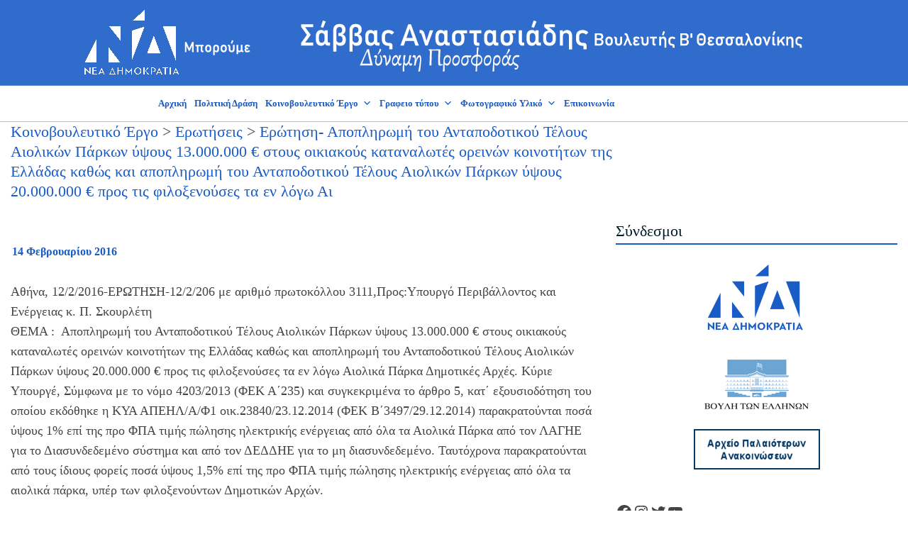

--- FILE ---
content_type: text/html; charset=UTF-8
request_url: https://savvas-anastasiadis.gr/erotisi-apopliromi-tou-antapodotikoy-telous-aiolikon-parkon-ypsous-13-000-000-stous-oikiakoys-katanalotes-oreinon-koinotiton-tis-elladas-kathos-kai-apopliromi-tou-antapodotikoy-telous-aiolikon-parkon/
body_size: 23991
content:

<!DOCTYPE html>
<html lang="el">
<head>
	<meta charset="UTF-8">
	<meta name="viewport" content="width=device-width, initial-scale=1">
	<link rel="profile" href="https://gmpg.org/xfn/11">
	<link rel="pingback" href="https://savvas-anastasiadis.gr/xmlrpc.php">

	<title>Ερώτηση- Αποπληρωμή του Ανταποδοτικού Τέλους Αιολικών Πάρκων ύψους 13.000.000 € στους οικιακούς καταναλωτές ορεινών κοινοτήτων της Ελλάδας καθώς και αποπληρωμή του Ανταποδοτικού Τέλους Αιολικών Πάρκων ύψους 20.000.000 € προς τις φιλοξενούσες τα εν λόγω Αι &#8211; ΣΑΒΒΑΣ ΑΝΑΣΤΑΣΙΑΔΗΣ</title>
<meta name='robots' content='max-image-preview:large' />
	<style>img:is([sizes="auto" i], [sizes^="auto," i]) { contain-intrinsic-size: 3000px 1500px }</style>
	<link rel='dns-prefetch' href='//fonts.googleapis.com' />
<link rel="alternate" type="application/rss+xml" title="Ροή RSS &raquo; ΣΑΒΒΑΣ ΑΝΑΣΤΑΣΙΑΔΗΣ" href="https://savvas-anastasiadis.gr/feed/" />
<link rel="alternate" type="application/rss+xml" title="Ροή Σχολίων &raquo; ΣΑΒΒΑΣ ΑΝΑΣΤΑΣΙΑΔΗΣ" href="https://savvas-anastasiadis.gr/comments/feed/" />
<link rel="alternate" type="application/rss+xml" title="Ροή Σχολίων ΣΑΒΒΑΣ ΑΝΑΣΤΑΣΙΑΔΗΣ &raquo; Ερώτηση- Αποπληρωμή του Ανταποδοτικού Τέλους Αιολικών Πάρκων ύψους 13.000.000 € στους οικιακούς καταναλωτές ορεινών κοινοτήτων της Ελλάδας καθώς και αποπληρωμή του Ανταποδοτικού Τέλους Αιολικών Πάρκων ύψους 20.000.000 € προς τις φιλοξενούσες τα εν λόγω Αι" href="https://savvas-anastasiadis.gr/erotisi-apopliromi-tou-antapodotikoy-telous-aiolikon-parkon-ypsous-13-000-000-stous-oikiakoys-katanalotes-oreinon-koinotiton-tis-elladas-kathos-kai-apopliromi-tou-antapodotikoy-telous-aiolikon-parkon/feed/" />
<script type="text/javascript">
/* <![CDATA[ */
window._wpemojiSettings = {"baseUrl":"https:\/\/s.w.org\/images\/core\/emoji\/16.0.1\/72x72\/","ext":".png","svgUrl":"https:\/\/s.w.org\/images\/core\/emoji\/16.0.1\/svg\/","svgExt":".svg","source":{"concatemoji":"https:\/\/savvas-anastasiadis.gr\/wp-includes\/js\/wp-emoji-release.min.js?ver=6.8.3"}};
/*! This file is auto-generated */
!function(s,n){var o,i,e;function c(e){try{var t={supportTests:e,timestamp:(new Date).valueOf()};sessionStorage.setItem(o,JSON.stringify(t))}catch(e){}}function p(e,t,n){e.clearRect(0,0,e.canvas.width,e.canvas.height),e.fillText(t,0,0);var t=new Uint32Array(e.getImageData(0,0,e.canvas.width,e.canvas.height).data),a=(e.clearRect(0,0,e.canvas.width,e.canvas.height),e.fillText(n,0,0),new Uint32Array(e.getImageData(0,0,e.canvas.width,e.canvas.height).data));return t.every(function(e,t){return e===a[t]})}function u(e,t){e.clearRect(0,0,e.canvas.width,e.canvas.height),e.fillText(t,0,0);for(var n=e.getImageData(16,16,1,1),a=0;a<n.data.length;a++)if(0!==n.data[a])return!1;return!0}function f(e,t,n,a){switch(t){case"flag":return n(e,"\ud83c\udff3\ufe0f\u200d\u26a7\ufe0f","\ud83c\udff3\ufe0f\u200b\u26a7\ufe0f")?!1:!n(e,"\ud83c\udde8\ud83c\uddf6","\ud83c\udde8\u200b\ud83c\uddf6")&&!n(e,"\ud83c\udff4\udb40\udc67\udb40\udc62\udb40\udc65\udb40\udc6e\udb40\udc67\udb40\udc7f","\ud83c\udff4\u200b\udb40\udc67\u200b\udb40\udc62\u200b\udb40\udc65\u200b\udb40\udc6e\u200b\udb40\udc67\u200b\udb40\udc7f");case"emoji":return!a(e,"\ud83e\udedf")}return!1}function g(e,t,n,a){var r="undefined"!=typeof WorkerGlobalScope&&self instanceof WorkerGlobalScope?new OffscreenCanvas(300,150):s.createElement("canvas"),o=r.getContext("2d",{willReadFrequently:!0}),i=(o.textBaseline="top",o.font="600 32px Arial",{});return e.forEach(function(e){i[e]=t(o,e,n,a)}),i}function t(e){var t=s.createElement("script");t.src=e,t.defer=!0,s.head.appendChild(t)}"undefined"!=typeof Promise&&(o="wpEmojiSettingsSupports",i=["flag","emoji"],n.supports={everything:!0,everythingExceptFlag:!0},e=new Promise(function(e){s.addEventListener("DOMContentLoaded",e,{once:!0})}),new Promise(function(t){var n=function(){try{var e=JSON.parse(sessionStorage.getItem(o));if("object"==typeof e&&"number"==typeof e.timestamp&&(new Date).valueOf()<e.timestamp+604800&&"object"==typeof e.supportTests)return e.supportTests}catch(e){}return null}();if(!n){if("undefined"!=typeof Worker&&"undefined"!=typeof OffscreenCanvas&&"undefined"!=typeof URL&&URL.createObjectURL&&"undefined"!=typeof Blob)try{var e="postMessage("+g.toString()+"("+[JSON.stringify(i),f.toString(),p.toString(),u.toString()].join(",")+"));",a=new Blob([e],{type:"text/javascript"}),r=new Worker(URL.createObjectURL(a),{name:"wpTestEmojiSupports"});return void(r.onmessage=function(e){c(n=e.data),r.terminate(),t(n)})}catch(e){}c(n=g(i,f,p,u))}t(n)}).then(function(e){for(var t in e)n.supports[t]=e[t],n.supports.everything=n.supports.everything&&n.supports[t],"flag"!==t&&(n.supports.everythingExceptFlag=n.supports.everythingExceptFlag&&n.supports[t]);n.supports.everythingExceptFlag=n.supports.everythingExceptFlag&&!n.supports.flag,n.DOMReady=!1,n.readyCallback=function(){n.DOMReady=!0}}).then(function(){return e}).then(function(){var e;n.supports.everything||(n.readyCallback(),(e=n.source||{}).concatemoji?t(e.concatemoji):e.wpemoji&&e.twemoji&&(t(e.twemoji),t(e.wpemoji)))}))}((window,document),window._wpemojiSettings);
/* ]]> */
</script>
<link rel='stylesheet' id='twb-open-sans-css' href='https://fonts.googleapis.com/css?family=Open+Sans%3A300%2C400%2C500%2C600%2C700%2C800&#038;display=swap&#038;ver=6.8.3' type='text/css' media='all' />
<link rel='stylesheet' id='twbbwg-global-css' href='https://savvas-anastasiadis.gr/wp-content/plugins/photo-gallery/booster/assets/css/global.css?ver=1.0.0' type='text/css' media='all' />
<link rel='stylesheet' id='hfe-widgets-style-css' href='https://savvas-anastasiadis.gr/wp-content/plugins/header-footer-elementor/inc/widgets-css/frontend.css?ver=2.8.2' type='text/css' media='all' />
<style id='wp-emoji-styles-inline-css' type='text/css'>

	img.wp-smiley, img.emoji {
		display: inline !important;
		border: none !important;
		box-shadow: none !important;
		height: 1em !important;
		width: 1em !important;
		margin: 0 0.07em !important;
		vertical-align: -0.1em !important;
		background: none !important;
		padding: 0 !important;
	}
</style>
<link rel='stylesheet' id='wp-block-library-css' href='https://savvas-anastasiadis.gr/wp-includes/css/dist/block-library/style.min.css?ver=6.8.3' type='text/css' media='all' />
<style id='classic-theme-styles-inline-css' type='text/css'>
/*! This file is auto-generated */
.wp-block-button__link{color:#fff;background-color:#32373c;border-radius:9999px;box-shadow:none;text-decoration:none;padding:calc(.667em + 2px) calc(1.333em + 2px);font-size:1.125em}.wp-block-file__button{background:#32373c;color:#fff;text-decoration:none}
</style>
<link rel='stylesheet' id='font-awesome-css' href='https://savvas-anastasiadis.gr/wp-content/plugins/elementor/assets/lib/font-awesome/css/font-awesome.min.css?ver=4.7.0' type='text/css' media='all' />
<style id='global-styles-inline-css' type='text/css'>
:root{--wp--preset--aspect-ratio--square: 1;--wp--preset--aspect-ratio--4-3: 4/3;--wp--preset--aspect-ratio--3-4: 3/4;--wp--preset--aspect-ratio--3-2: 3/2;--wp--preset--aspect-ratio--2-3: 2/3;--wp--preset--aspect-ratio--16-9: 16/9;--wp--preset--aspect-ratio--9-16: 9/16;--wp--preset--color--black: #000000;--wp--preset--color--cyan-bluish-gray: #abb8c3;--wp--preset--color--white: #ffffff;--wp--preset--color--pale-pink: #f78da7;--wp--preset--color--vivid-red: #cf2e2e;--wp--preset--color--luminous-vivid-orange: #ff6900;--wp--preset--color--luminous-vivid-amber: #fcb900;--wp--preset--color--light-green-cyan: #7bdcb5;--wp--preset--color--vivid-green-cyan: #00d084;--wp--preset--color--pale-cyan-blue: #8ed1fc;--wp--preset--color--vivid-cyan-blue: #0693e3;--wp--preset--color--vivid-purple: #9b51e0;--wp--preset--gradient--vivid-cyan-blue-to-vivid-purple: linear-gradient(135deg,rgba(6,147,227,1) 0%,rgb(155,81,224) 100%);--wp--preset--gradient--light-green-cyan-to-vivid-green-cyan: linear-gradient(135deg,rgb(122,220,180) 0%,rgb(0,208,130) 100%);--wp--preset--gradient--luminous-vivid-amber-to-luminous-vivid-orange: linear-gradient(135deg,rgba(252,185,0,1) 0%,rgba(255,105,0,1) 100%);--wp--preset--gradient--luminous-vivid-orange-to-vivid-red: linear-gradient(135deg,rgba(255,105,0,1) 0%,rgb(207,46,46) 100%);--wp--preset--gradient--very-light-gray-to-cyan-bluish-gray: linear-gradient(135deg,rgb(238,238,238) 0%,rgb(169,184,195) 100%);--wp--preset--gradient--cool-to-warm-spectrum: linear-gradient(135deg,rgb(74,234,220) 0%,rgb(151,120,209) 20%,rgb(207,42,186) 40%,rgb(238,44,130) 60%,rgb(251,105,98) 80%,rgb(254,248,76) 100%);--wp--preset--gradient--blush-light-purple: linear-gradient(135deg,rgb(255,206,236) 0%,rgb(152,150,240) 100%);--wp--preset--gradient--blush-bordeaux: linear-gradient(135deg,rgb(254,205,165) 0%,rgb(254,45,45) 50%,rgb(107,0,62) 100%);--wp--preset--gradient--luminous-dusk: linear-gradient(135deg,rgb(255,203,112) 0%,rgb(199,81,192) 50%,rgb(65,88,208) 100%);--wp--preset--gradient--pale-ocean: linear-gradient(135deg,rgb(255,245,203) 0%,rgb(182,227,212) 50%,rgb(51,167,181) 100%);--wp--preset--gradient--electric-grass: linear-gradient(135deg,rgb(202,248,128) 0%,rgb(113,206,126) 100%);--wp--preset--gradient--midnight: linear-gradient(135deg,rgb(2,3,129) 0%,rgb(40,116,252) 100%);--wp--preset--font-size--small: 13px;--wp--preset--font-size--medium: 20px;--wp--preset--font-size--large: 36px;--wp--preset--font-size--x-large: 42px;--wp--preset--spacing--20: 0.44rem;--wp--preset--spacing--30: 0.67rem;--wp--preset--spacing--40: 1rem;--wp--preset--spacing--50: 1.5rem;--wp--preset--spacing--60: 2.25rem;--wp--preset--spacing--70: 3.38rem;--wp--preset--spacing--80: 5.06rem;--wp--preset--shadow--natural: 6px 6px 9px rgba(0, 0, 0, 0.2);--wp--preset--shadow--deep: 12px 12px 50px rgba(0, 0, 0, 0.4);--wp--preset--shadow--sharp: 6px 6px 0px rgba(0, 0, 0, 0.2);--wp--preset--shadow--outlined: 6px 6px 0px -3px rgba(255, 255, 255, 1), 6px 6px rgba(0, 0, 0, 1);--wp--preset--shadow--crisp: 6px 6px 0px rgba(0, 0, 0, 1);}:where(.is-layout-flex){gap: 0.5em;}:where(.is-layout-grid){gap: 0.5em;}body .is-layout-flex{display: flex;}.is-layout-flex{flex-wrap: wrap;align-items: center;}.is-layout-flex > :is(*, div){margin: 0;}body .is-layout-grid{display: grid;}.is-layout-grid > :is(*, div){margin: 0;}:where(.wp-block-columns.is-layout-flex){gap: 2em;}:where(.wp-block-columns.is-layout-grid){gap: 2em;}:where(.wp-block-post-template.is-layout-flex){gap: 1.25em;}:where(.wp-block-post-template.is-layout-grid){gap: 1.25em;}.has-black-color{color: var(--wp--preset--color--black) !important;}.has-cyan-bluish-gray-color{color: var(--wp--preset--color--cyan-bluish-gray) !important;}.has-white-color{color: var(--wp--preset--color--white) !important;}.has-pale-pink-color{color: var(--wp--preset--color--pale-pink) !important;}.has-vivid-red-color{color: var(--wp--preset--color--vivid-red) !important;}.has-luminous-vivid-orange-color{color: var(--wp--preset--color--luminous-vivid-orange) !important;}.has-luminous-vivid-amber-color{color: var(--wp--preset--color--luminous-vivid-amber) !important;}.has-light-green-cyan-color{color: var(--wp--preset--color--light-green-cyan) !important;}.has-vivid-green-cyan-color{color: var(--wp--preset--color--vivid-green-cyan) !important;}.has-pale-cyan-blue-color{color: var(--wp--preset--color--pale-cyan-blue) !important;}.has-vivid-cyan-blue-color{color: var(--wp--preset--color--vivid-cyan-blue) !important;}.has-vivid-purple-color{color: var(--wp--preset--color--vivid-purple) !important;}.has-black-background-color{background-color: var(--wp--preset--color--black) !important;}.has-cyan-bluish-gray-background-color{background-color: var(--wp--preset--color--cyan-bluish-gray) !important;}.has-white-background-color{background-color: var(--wp--preset--color--white) !important;}.has-pale-pink-background-color{background-color: var(--wp--preset--color--pale-pink) !important;}.has-vivid-red-background-color{background-color: var(--wp--preset--color--vivid-red) !important;}.has-luminous-vivid-orange-background-color{background-color: var(--wp--preset--color--luminous-vivid-orange) !important;}.has-luminous-vivid-amber-background-color{background-color: var(--wp--preset--color--luminous-vivid-amber) !important;}.has-light-green-cyan-background-color{background-color: var(--wp--preset--color--light-green-cyan) !important;}.has-vivid-green-cyan-background-color{background-color: var(--wp--preset--color--vivid-green-cyan) !important;}.has-pale-cyan-blue-background-color{background-color: var(--wp--preset--color--pale-cyan-blue) !important;}.has-vivid-cyan-blue-background-color{background-color: var(--wp--preset--color--vivid-cyan-blue) !important;}.has-vivid-purple-background-color{background-color: var(--wp--preset--color--vivid-purple) !important;}.has-black-border-color{border-color: var(--wp--preset--color--black) !important;}.has-cyan-bluish-gray-border-color{border-color: var(--wp--preset--color--cyan-bluish-gray) !important;}.has-white-border-color{border-color: var(--wp--preset--color--white) !important;}.has-pale-pink-border-color{border-color: var(--wp--preset--color--pale-pink) !important;}.has-vivid-red-border-color{border-color: var(--wp--preset--color--vivid-red) !important;}.has-luminous-vivid-orange-border-color{border-color: var(--wp--preset--color--luminous-vivid-orange) !important;}.has-luminous-vivid-amber-border-color{border-color: var(--wp--preset--color--luminous-vivid-amber) !important;}.has-light-green-cyan-border-color{border-color: var(--wp--preset--color--light-green-cyan) !important;}.has-vivid-green-cyan-border-color{border-color: var(--wp--preset--color--vivid-green-cyan) !important;}.has-pale-cyan-blue-border-color{border-color: var(--wp--preset--color--pale-cyan-blue) !important;}.has-vivid-cyan-blue-border-color{border-color: var(--wp--preset--color--vivid-cyan-blue) !important;}.has-vivid-purple-border-color{border-color: var(--wp--preset--color--vivid-purple) !important;}.has-vivid-cyan-blue-to-vivid-purple-gradient-background{background: var(--wp--preset--gradient--vivid-cyan-blue-to-vivid-purple) !important;}.has-light-green-cyan-to-vivid-green-cyan-gradient-background{background: var(--wp--preset--gradient--light-green-cyan-to-vivid-green-cyan) !important;}.has-luminous-vivid-amber-to-luminous-vivid-orange-gradient-background{background: var(--wp--preset--gradient--luminous-vivid-amber-to-luminous-vivid-orange) !important;}.has-luminous-vivid-orange-to-vivid-red-gradient-background{background: var(--wp--preset--gradient--luminous-vivid-orange-to-vivid-red) !important;}.has-very-light-gray-to-cyan-bluish-gray-gradient-background{background: var(--wp--preset--gradient--very-light-gray-to-cyan-bluish-gray) !important;}.has-cool-to-warm-spectrum-gradient-background{background: var(--wp--preset--gradient--cool-to-warm-spectrum) !important;}.has-blush-light-purple-gradient-background{background: var(--wp--preset--gradient--blush-light-purple) !important;}.has-blush-bordeaux-gradient-background{background: var(--wp--preset--gradient--blush-bordeaux) !important;}.has-luminous-dusk-gradient-background{background: var(--wp--preset--gradient--luminous-dusk) !important;}.has-pale-ocean-gradient-background{background: var(--wp--preset--gradient--pale-ocean) !important;}.has-electric-grass-gradient-background{background: var(--wp--preset--gradient--electric-grass) !important;}.has-midnight-gradient-background{background: var(--wp--preset--gradient--midnight) !important;}.has-small-font-size{font-size: var(--wp--preset--font-size--small) !important;}.has-medium-font-size{font-size: var(--wp--preset--font-size--medium) !important;}.has-large-font-size{font-size: var(--wp--preset--font-size--large) !important;}.has-x-large-font-size{font-size: var(--wp--preset--font-size--x-large) !important;}
:where(.wp-block-post-template.is-layout-flex){gap: 1.25em;}:where(.wp-block-post-template.is-layout-grid){gap: 1.25em;}
:where(.wp-block-columns.is-layout-flex){gap: 2em;}:where(.wp-block-columns.is-layout-grid){gap: 2em;}
:root :where(.wp-block-pullquote){font-size: 1.5em;line-height: 1.6;}
</style>
<link rel='stylesheet' id='dashicons-css' href='https://savvas-anastasiadis.gr/wp-includes/css/dashicons.min.css?ver=6.8.3' type='text/css' media='all' />
<link rel='stylesheet' id='admin-bar-css' href='https://savvas-anastasiadis.gr/wp-includes/css/admin-bar.min.css?ver=6.8.3' type='text/css' media='all' />
<style id='admin-bar-inline-css' type='text/css'>

    /* Hide CanvasJS credits for P404 charts specifically */
    #p404RedirectChart .canvasjs-chart-credit {
        display: none !important;
    }
    
    #p404RedirectChart canvas {
        border-radius: 6px;
    }

    .p404-redirect-adminbar-weekly-title {
        font-weight: bold;
        font-size: 14px;
        color: #fff;
        margin-bottom: 6px;
    }

    #wpadminbar #wp-admin-bar-p404_free_top_button .ab-icon:before {
        content: "\f103";
        color: #dc3545;
        top: 3px;
    }
    
    #wp-admin-bar-p404_free_top_button .ab-item {
        min-width: 80px !important;
        padding: 0px !important;
    }
    
    /* Ensure proper positioning and z-index for P404 dropdown */
    .p404-redirect-adminbar-dropdown-wrap { 
        min-width: 0; 
        padding: 0;
        position: static !important;
    }
    
    #wpadminbar #wp-admin-bar-p404_free_top_button_dropdown {
        position: static !important;
    }
    
    #wpadminbar #wp-admin-bar-p404_free_top_button_dropdown .ab-item {
        padding: 0 !important;
        margin: 0 !important;
    }
    
    .p404-redirect-dropdown-container {
        min-width: 340px;
        padding: 18px 18px 12px 18px;
        background: #23282d !important;
        color: #fff;
        border-radius: 12px;
        box-shadow: 0 8px 32px rgba(0,0,0,0.25);
        margin-top: 10px;
        position: relative !important;
        z-index: 999999 !important;
        display: block !important;
        border: 1px solid #444;
    }
    
    /* Ensure P404 dropdown appears on hover */
    #wpadminbar #wp-admin-bar-p404_free_top_button .p404-redirect-dropdown-container { 
        display: none !important;
    }
    
    #wpadminbar #wp-admin-bar-p404_free_top_button:hover .p404-redirect-dropdown-container { 
        display: block !important;
    }
    
    #wpadminbar #wp-admin-bar-p404_free_top_button:hover #wp-admin-bar-p404_free_top_button_dropdown .p404-redirect-dropdown-container {
        display: block !important;
    }
    
    .p404-redirect-card {
        background: #2c3338;
        border-radius: 8px;
        padding: 18px 18px 12px 18px;
        box-shadow: 0 2px 8px rgba(0,0,0,0.07);
        display: flex;
        flex-direction: column;
        align-items: flex-start;
        border: 1px solid #444;
    }
    
    .p404-redirect-btn {
        display: inline-block;
        background: #dc3545;
        color: #fff !important;
        font-weight: bold;
        padding: 5px 22px;
        border-radius: 8px;
        text-decoration: none;
        font-size: 17px;
        transition: background 0.2s, box-shadow 0.2s;
        margin-top: 8px;
        box-shadow: 0 2px 8px rgba(220,53,69,0.15);
        text-align: center;
        line-height: 1.6;
    }
    
    .p404-redirect-btn:hover {
        background: #c82333;
        color: #fff !important;
        box-shadow: 0 4px 16px rgba(220,53,69,0.25);
    }
    
    /* Prevent conflicts with other admin bar dropdowns */
    #wpadminbar .ab-top-menu > li:hover > .ab-item,
    #wpadminbar .ab-top-menu > li.hover > .ab-item {
        z-index: auto;
    }
    
    #wpadminbar #wp-admin-bar-p404_free_top_button:hover > .ab-item {
        z-index: 999998 !important;
    }
    
</style>
<link rel='stylesheet' id='contact-form-7-css' href='https://savvas-anastasiadis.gr/wp-content/plugins/contact-form-7/includes/css/styles.css?ver=6.1.4' type='text/css' media='all' />
<link rel='stylesheet' id='bwg_fonts-css' href='https://savvas-anastasiadis.gr/wp-content/plugins/photo-gallery/css/bwg-fonts/fonts.css?ver=0.0.1' type='text/css' media='all' />
<link rel='stylesheet' id='sumoselect-css' href='https://savvas-anastasiadis.gr/wp-content/plugins/photo-gallery/css/sumoselect.min.css?ver=3.4.6' type='text/css' media='all' />
<link rel='stylesheet' id='mCustomScrollbar-css' href='https://savvas-anastasiadis.gr/wp-content/plugins/photo-gallery/css/jquery.mCustomScrollbar.min.css?ver=3.1.5' type='text/css' media='all' />
<link rel='stylesheet' id='bwg_googlefonts-css' href='https://fonts.googleapis.com/css?family=Ubuntu&#038;subset=greek,latin,greek-ext,vietnamese,cyrillic-ext,latin-ext,cyrillic' type='text/css' media='all' />
<link rel='stylesheet' id='bwg_frontend-css' href='https://savvas-anastasiadis.gr/wp-content/plugins/photo-gallery/css/styles.min.css?ver=1.8.37' type='text/css' media='all' />
<link rel='stylesheet' id='hfe-style-css' href='https://savvas-anastasiadis.gr/wp-content/plugins/header-footer-elementor/assets/css/header-footer-elementor.css?ver=2.8.2' type='text/css' media='all' />
<link rel='stylesheet' id='elementor-icons-css' href='https://savvas-anastasiadis.gr/wp-content/plugins/elementor/assets/lib/eicons/css/elementor-icons.min.css?ver=5.46.0' type='text/css' media='all' />
<link rel='stylesheet' id='elementor-frontend-css' href='https://savvas-anastasiadis.gr/wp-content/plugins/elementor/assets/css/frontend.min.css?ver=3.34.2' type='text/css' media='all' />
<link rel='stylesheet' id='elementor-post-5916-css' href='https://savvas-anastasiadis.gr/wp-content/uploads/elementor/css/post-5916.css?ver=1769085459' type='text/css' media='all' />
<link rel='stylesheet' id='font-awesome-5-all-css' href='https://savvas-anastasiadis.gr/wp-content/plugins/elementor/assets/lib/font-awesome/css/all.min.css?ver=3.34.2' type='text/css' media='all' />
<link rel='stylesheet' id='font-awesome-4-shim-css' href='https://savvas-anastasiadis.gr/wp-content/plugins/elementor/assets/lib/font-awesome/css/v4-shims.min.css?ver=3.34.2' type='text/css' media='all' />
<link rel='stylesheet' id='megamenu-css' href='https://savvas-anastasiadis.gr/wp-content/uploads/maxmegamenu/style.css?ver=bf24a6' type='text/css' media='all' />
<link rel='stylesheet' id='bootstrap-css' href='https://savvas-anastasiadis.gr/wp-content/themes/shapely/assets/css/bootstrap.min.css?ver=6.8.3' type='text/css' media='all' />
<link rel='stylesheet' id='flexslider-css' href='https://savvas-anastasiadis.gr/wp-content/themes/shapely/assets/css/flexslider.css?ver=6.8.3' type='text/css' media='all' />
<link rel='stylesheet' id='chld_thm_cfg_parent-css' href='https://savvas-anastasiadis.gr/wp-content/themes/shapely/style.css?ver=6.8.3' type='text/css' media='all' />
<link rel='stylesheet' id='shapely-fonts-css' href='//fonts.googleapis.com/css?family=Raleway%3A100%2C300%2C400%2C500%2C600%2C700&#038;display=swap&#038;ver=6.8.3' type='text/css' media='all' />
<link rel='stylesheet' id='shapely-style-css' href='https://savvas-anastasiadis.gr/wp-content/themes/shapely-child/style.css?ver=6.8.3' type='text/css' media='all' />
<link rel='stylesheet' id='shapely-custom-css' href='https://savvas-anastasiadis.gr/wp-content/themes/shapely/assets/css/custom.css?ver=6.8.3' type='text/css' media='all' />
<link rel='stylesheet' id='owl.carousel-css' href='https://savvas-anastasiadis.gr/wp-content/themes/shapely/assets/js/owl-carousel/owl.carousel.min.css?ver=6.8.3' type='text/css' media='all' />
<link rel='stylesheet' id='owl.carousel.theme-css' href='https://savvas-anastasiadis.gr/wp-content/themes/shapely/assets/js/owl-carousel/owl.theme.default.css?ver=6.8.3' type='text/css' media='all' />
<link rel='stylesheet' id='mm-compiled-options-mobmenu-css' href='https://savvas-anastasiadis.gr/wp-content/uploads/dynamic-mobmenu.css?ver=2.8.8-353' type='text/css' media='all' />
<link rel='stylesheet' id='mm-google-webfont-dosis-css' href='//fonts.googleapis.com/css?family=Dosis%3Ainherit%2C400&#038;subset=latin%2Clatin-ext&#038;ver=6.8.3' type='text/css' media='all' />
<link rel='stylesheet' id='hfe-elementor-icons-css' href='https://savvas-anastasiadis.gr/wp-content/plugins/elementor/assets/lib/eicons/css/elementor-icons.min.css?ver=5.34.0' type='text/css' media='all' />
<link rel='stylesheet' id='hfe-icons-list-css' href='https://savvas-anastasiadis.gr/wp-content/plugins/elementor/assets/css/widget-icon-list.min.css?ver=3.24.3' type='text/css' media='all' />
<link rel='stylesheet' id='hfe-social-icons-css' href='https://savvas-anastasiadis.gr/wp-content/plugins/elementor/assets/css/widget-social-icons.min.css?ver=3.24.0' type='text/css' media='all' />
<link rel='stylesheet' id='hfe-social-share-icons-brands-css' href='https://savvas-anastasiadis.gr/wp-content/plugins/elementor/assets/lib/font-awesome/css/brands.css?ver=5.15.3' type='text/css' media='all' />
<link rel='stylesheet' id='hfe-social-share-icons-fontawesome-css' href='https://savvas-anastasiadis.gr/wp-content/plugins/elementor/assets/lib/font-awesome/css/fontawesome.css?ver=5.15.3' type='text/css' media='all' />
<link rel='stylesheet' id='hfe-nav-menu-icons-css' href='https://savvas-anastasiadis.gr/wp-content/plugins/elementor/assets/lib/font-awesome/css/solid.css?ver=5.15.3' type='text/css' media='all' />
<link rel='stylesheet' id='__EPYT__style-css' href='https://savvas-anastasiadis.gr/wp-content/plugins/youtube-embed-plus/styles/ytprefs.min.css?ver=14.2.4' type='text/css' media='all' />
<style id='__EPYT__style-inline-css' type='text/css'>

                .epyt-gallery-thumb {
                        width: 33.333%;
                }
                
</style>
<link rel='stylesheet' id='eael-general-css' href='https://savvas-anastasiadis.gr/wp-content/plugins/essential-addons-for-elementor-lite/assets/front-end/css/view/general.min.css?ver=6.5.8' type='text/css' media='all' />
<link rel='stylesheet' id='cssmobmenu-icons-css' href='https://savvas-anastasiadis.gr/wp-content/plugins/mobile-menu/includes/css/mobmenu-icons.css?ver=6.8.3' type='text/css' media='all' />
<link rel='stylesheet' id='cssmobmenu-css' href='https://savvas-anastasiadis.gr/wp-content/plugins/mobile-menu/includes/css/mobmenu.css?ver=2.8.8' type='text/css' media='all' />
<link rel='stylesheet' id='elementor-gf-local-roboto-css' href='https://savvas-anastasiadis.gr/wp-content/uploads/elementor/google-fonts/css/roboto.css?ver=1742975890' type='text/css' media='all' />
<link rel='stylesheet' id='elementor-gf-local-robotoslab-css' href='https://savvas-anastasiadis.gr/wp-content/uploads/elementor/google-fonts/css/robotoslab.css?ver=1742975893' type='text/css' media='all' />
<script type="text/javascript" src="https://savvas-anastasiadis.gr/wp-includes/js/jquery/jquery.min.js?ver=3.7.1" id="jquery-core-js"></script>
<script type="text/javascript" src="https://savvas-anastasiadis.gr/wp-includes/js/jquery/jquery-migrate.min.js?ver=3.4.1" id="jquery-migrate-js"></script>
<script type="text/javascript" id="jquery-js-after">
/* <![CDATA[ */
!function($){"use strict";$(document).ready(function(){$(this).scrollTop()>100&&$(".hfe-scroll-to-top-wrap").removeClass("hfe-scroll-to-top-hide"),$(window).scroll(function(){$(this).scrollTop()<100?$(".hfe-scroll-to-top-wrap").fadeOut(300):$(".hfe-scroll-to-top-wrap").fadeIn(300)}),$(".hfe-scroll-to-top-wrap").on("click",function(){$("html, body").animate({scrollTop:0},300);return!1})})}(jQuery);
!function($){'use strict';$(document).ready(function(){var bar=$('.hfe-reading-progress-bar');if(!bar.length)return;$(window).on('scroll',function(){var s=$(window).scrollTop(),d=$(document).height()-$(window).height(),p=d? s/d*100:0;bar.css('width',p+'%')});});}(jQuery);
/* ]]> */
</script>
<script type="text/javascript" src="https://savvas-anastasiadis.gr/wp-content/plugins/photo-gallery/booster/assets/js/circle-progress.js?ver=1.2.2" id="twbbwg-circle-js"></script>
<script type="text/javascript" id="twbbwg-global-js-extra">
/* <![CDATA[ */
var twb = {"nonce":"91ad01055e","ajax_url":"https:\/\/savvas-anastasiadis.gr\/wp-admin\/admin-ajax.php","plugin_url":"https:\/\/savvas-anastasiadis.gr\/wp-content\/plugins\/photo-gallery\/booster","href":"https:\/\/savvas-anastasiadis.gr\/wp-admin\/admin.php?page=twbbwg_photo-gallery"};
var twb = {"nonce":"91ad01055e","ajax_url":"https:\/\/savvas-anastasiadis.gr\/wp-admin\/admin-ajax.php","plugin_url":"https:\/\/savvas-anastasiadis.gr\/wp-content\/plugins\/photo-gallery\/booster","href":"https:\/\/savvas-anastasiadis.gr\/wp-admin\/admin.php?page=twbbwg_photo-gallery"};
/* ]]> */
</script>
<script type="text/javascript" src="https://savvas-anastasiadis.gr/wp-content/plugins/photo-gallery/booster/assets/js/global.js?ver=1.0.0" id="twbbwg-global-js"></script>
<script type="text/javascript" src="https://savvas-anastasiadis.gr/wp-content/plugins/photo-gallery/js/jquery.sumoselect.min.js?ver=3.4.6" id="sumoselect-js"></script>
<script type="text/javascript" src="https://savvas-anastasiadis.gr/wp-content/plugins/photo-gallery/js/tocca.min.js?ver=2.0.9" id="bwg_mobile-js"></script>
<script type="text/javascript" src="https://savvas-anastasiadis.gr/wp-content/plugins/photo-gallery/js/jquery.mCustomScrollbar.concat.min.js?ver=3.1.5" id="mCustomScrollbar-js"></script>
<script type="text/javascript" src="https://savvas-anastasiadis.gr/wp-content/plugins/photo-gallery/js/jquery.fullscreen.min.js?ver=0.6.0" id="jquery-fullscreen-js"></script>
<script type="text/javascript" id="bwg_frontend-js-extra">
/* <![CDATA[ */
var bwg_objectsL10n = {"bwg_field_required":"field is required.","bwg_mail_validation":"This is not a valid email address.","bwg_search_result":"There are no images matching your search.","bwg_select_tag":"Select Tag","bwg_order_by":"Order By","bwg_search":"Search","bwg_show_ecommerce":"Show Ecommerce","bwg_hide_ecommerce":"Hide Ecommerce","bwg_show_comments":"Show Comments","bwg_hide_comments":"Hide Comments","bwg_restore":"Restore","bwg_maximize":"Maximize","bwg_fullscreen":"Fullscreen","bwg_exit_fullscreen":"Exit Fullscreen","bwg_search_tag":"SEARCH...","bwg_tag_no_match":"No tags found","bwg_all_tags_selected":"All tags selected","bwg_tags_selected":"tags selected","play":"Play","pause":"Pause","is_pro":"","bwg_play":"Play","bwg_pause":"Pause","bwg_hide_info":"Hide info","bwg_show_info":"Show info","bwg_hide_rating":"Hide rating","bwg_show_rating":"Show rating","ok":"Ok","cancel":"Cancel","select_all":"Select all","lazy_load":"0","lazy_loader":"https:\/\/savvas-anastasiadis.gr\/wp-content\/plugins\/photo-gallery\/images\/ajax_loader.png","front_ajax":"0","bwg_tag_see_all":"see all tags","bwg_tag_see_less":"see less tags"};
/* ]]> */
</script>
<script type="text/javascript" src="https://savvas-anastasiadis.gr/wp-content/plugins/photo-gallery/js/scripts.min.js?ver=1.8.37" id="bwg_frontend-js"></script>
<script type="text/javascript" src="https://savvas-anastasiadis.gr/wp-content/plugins/elementor/assets/lib/font-awesome/js/v4-shims.min.js?ver=3.34.2" id="font-awesome-4-shim-js"></script>
<script type="text/javascript" id="ai-js-js-extra">
/* <![CDATA[ */
var MyAjax = {"ajaxurl":"https:\/\/savvas-anastasiadis.gr\/wp-admin\/admin-ajax.php","security":"efb8638442"};
/* ]]> */
</script>
<script type="text/javascript" src="https://savvas-anastasiadis.gr/wp-content/plugins/advanced-iframe/js/ai.min.js?ver=242545" id="ai-js-js"></script>
<script type="text/javascript" id="__ytprefs__-js-extra">
/* <![CDATA[ */
var _EPYT_ = {"ajaxurl":"https:\/\/savvas-anastasiadis.gr\/wp-admin\/admin-ajax.php","security":"9103a4d97c","gallery_scrolloffset":"20","eppathtoscripts":"https:\/\/savvas-anastasiadis.gr\/wp-content\/plugins\/youtube-embed-plus\/scripts\/","eppath":"https:\/\/savvas-anastasiadis.gr\/wp-content\/plugins\/youtube-embed-plus\/","epresponsiveselector":"[\"iframe.__youtube_prefs__\",\"iframe[src*='youtube.com']\",\"iframe[src*='youtube-nocookie.com']\",\"iframe[data-ep-src*='youtube.com']\",\"iframe[data-ep-src*='youtube-nocookie.com']\",\"iframe[data-ep-gallerysrc*='youtube.com']\"]","epdovol":"1","version":"14.2.4","evselector":"iframe.__youtube_prefs__[src], iframe[src*=\"youtube.com\/embed\/\"], iframe[src*=\"youtube-nocookie.com\/embed\/\"]","ajax_compat":"","maxres_facade":"eager","ytapi_load":"light","pause_others":"","stopMobileBuffer":"1","facade_mode":"","not_live_on_channel":""};
/* ]]> */
</script>
<script type="text/javascript" src="https://savvas-anastasiadis.gr/wp-content/plugins/youtube-embed-plus/scripts/ytprefs.min.js?ver=14.2.4" id="__ytprefs__-js"></script>
<script type="text/javascript" src="https://savvas-anastasiadis.gr/wp-content/plugins/mobile-menu/includes/js/mobmenu.js?ver=2.8.8" id="mobmenujs-js"></script>
<link rel="https://api.w.org/" href="https://savvas-anastasiadis.gr/wp-json/" /><link rel="alternate" title="JSON" type="application/json" href="https://savvas-anastasiadis.gr/wp-json/wp/v2/posts/478" /><link rel="EditURI" type="application/rsd+xml" title="RSD" href="https://savvas-anastasiadis.gr/xmlrpc.php?rsd" />
<meta name="generator" content="WordPress 6.8.3" />
<link rel="canonical" href="https://savvas-anastasiadis.gr/erotisi-apopliromi-tou-antapodotikoy-telous-aiolikon-parkon-ypsous-13-000-000-stous-oikiakoys-katanalotes-oreinon-koinotiton-tis-elladas-kathos-kai-apopliromi-tou-antapodotikoy-telous-aiolikon-parkon/" />
<link rel='shortlink' href='https://savvas-anastasiadis.gr/?p=478' />
<link rel="alternate" title="oEmbed (JSON)" type="application/json+oembed" href="https://savvas-anastasiadis.gr/wp-json/oembed/1.0/embed?url=https%3A%2F%2Fsavvas-anastasiadis.gr%[base64]%2F" />
<link rel="alternate" title="oEmbed (XML)" type="text/xml+oembed" href="https://savvas-anastasiadis.gr/wp-json/oembed/1.0/embed?url=https%3A%2F%2Fsavvas-anastasiadis.gr%[base64]%2F&#038;format=xml" />
<style type="text/css">a, .image-bg a, .contact-section .social-icons li a, a:visited, .footer .footer-credits a, .post-content .post-meta li a, .post-content .shapely-category a, .module.widget-handle i {color:#1a5cc6 }a:hover,
				a:active,
				a:focus,
				.post-title a:hover,
				.post-title a:focus,
				.image-bg a:hover,
				.image-bg a:focus,
				.contact-section .social-icons li a:hover,
				.contact-section .social-icons li a:focus,
				.footer .footer-credits a:hover,
				.footer .footer-credits a:focus,
				.post-content .post-meta li a:hover,
				.post-content .post-meta li a:focus,
				.widget.widget_recent_entries ul li a:focus,
				.widget.widget_recent_entries ul li a:hover,
				.widget.widget_recent_comments ul li .comment-author-link a:focus,
				.widget.widget_recent_comments ul li .comment-author-link a:hover,
				.widget.widget_archive > div ul li a:focus,
				.widget.widget_archive > div ul li a:hover,
				.widget.widget_archive ul li a:focus,
				.widget.widget_archive ul li a:hover,
				.widget.widget_categories > div ul li a:focus,
				.widget.widget_categories > div ul li a:hover,
				.widget.widget_categories ul li a:focus,
				.widget.widget_categories ul li a:hover,
				.widget.widget_meta > div ul li a:focus,
				.widget.widget_meta > div ul li a:hover,
				.widget.widget_meta ul li a:focus,
				.widget.widget_meta ul li a:hover,
				.widget.widget_pages > div ul li a:focus,
				.widget.widget_pages > div ul li a:hover,
				.widget.widget_pages ul li a:focus,
				.widget.widget_pages ul li a:hover,
				.widget.widget_nav_menu > div ul li a:focus,
				.widget.widget_nav_menu > div ul li a:hover,
				.widget.widget_nav_menu ul li a:focus,
				.widget.widget_nav_menu ul li a:hover,
				.widget.widget_nav_menu .menu > li a:focus,
				.widget.widget_nav_menu .menu > li a:hover,
				.widget.widget_tag_cloud a:focus,
				.widget.widget_tag_cloud a:hover,
				.widget_product_categories ul.product-categories li a:hover,
				.widget_product_categories ul.product-categories li a:focus,
				.widget_product_tag_cloud .tagcloud a:hover,
				.widget_product_tag_cloud .tagcloud a:focus,
				.widget_products .product_list_widget a:hover,
				.widget_products .product_list_widget a:focus,
				.woocommerce.widget ul.cart_list li a:hover,
				.woocommerce.widget ul.cart_list li a:focus,
				.woocommerce.widget ul.product_list_widget li a:hover,
				.woocommerce.widget ul.product_list_widget li a:focus,
				.woocommerce .widget_layered_nav_filters ul li a:hover,
				.woocommerce .widget_layered_nav_filters ul li a:focus,
				.woocommerce .widget_layered_nav ul li a:hover,
				.woocommerce .widget_layered_nav ul li a:focus,
				.main-navigation .menu > li > ul li:hover > a,
				.main-navigation .menu > li > ul li:focus > a,
				.main-navigation .menu > li > ul .dropdown:hover:after,
				.main-navigation .menu > li > ul .dropdown:focus:after,
				.main-navigation .menu > li > ul li.menu-item-has-children:hover:after,
				.main-navigation .menu > li > ul li.menu-item-has-children:focus:after,
				.main-navigation .menu li a:focus,
				.main-navigation .menu li:focus > a,
				.main-navigation .menu > li > ul li a:focus,
				.post-content .shapely-category a:hover,
				.post-content .shapely-category a:focus,
				.main-navigation .menu li:hover > a,
				.main-navigation .menu li:focus > a,
				.main-navigation .menu > li:hover:after,
				.main-navigation .menu > li:focus-within:after,
				.bg-dark .social-list a:hover,
				.bg-dark .social-list a:focus,
				.shapely-social .shapely-social-icon:hover,
				.shapely-social .shapely-social-icon:focus { color: #1a5cc6;}.btn-filled, .btn-filled:visited, .woocommerce #respond input#submit.alt,
          .woocommerce a.button.alt, .woocommerce button.button.alt,
          .woocommerce input.button.alt, .woocommerce #respond input#submit,
          .woocommerce a.button, .woocommerce button.button,
          .woocommerce input.button,
          .video-widget .video-controls button,
          input[type="submit"],
          button[type="submit"],
          .post-content .more-link { background:#1a5cc6 !important; border: 2px solid #1a5cc6 !important;}.shapely_home_parallax > section:not(.image-bg) .btn-white { color:#1a5cc6 !important; border: 2px solid #1a5cc6 !important; }.btn-filled:hover,
				.btn-filled:focus,
				.woocommerce #respond input#submit.alt:hover,
				.woocommerce #respond input#submit.alt:focus,
				.woocommerce a.button.alt:hover,
				.woocommerce a.button.alt:focus,
				.woocommerce button.button.alt:hover,
				.woocommerce button.button.alt:focus,
				.woocommerce input.button.alt:hover,
				.woocommerce input.button.alt:focus,
				.woocommerce #respond input#submit:hover,
				.woocommerce #respond input#submit:focus,
				.woocommerce a.button:hover,
				.woocommerce a.button:focus,
				.woocommerce button.button:hover,
				.woocommerce button.button:focus,
				.woocommerce input.button:hover,
				.woocommerce input.button:focus,
				.video-widget .video-controls button:hover,
				.video-widget .video-controls button:focus,
				input[type="submit"]:hover,
				input[type="submit"]:focus,
				button[type="submit"]:hover,
				button[type="submit"]:focus,
				.post-content .more-link:hover,
				.post-content .more-link:focus,
				.btn:not(.btn-white):hover,
				.btn:not(.btn-white):focus,
				.button:not(.btn-white):hover,
				.button:not(.btn-white):focus
				{ background: #1a5cc6 !important; border: 2px solid #1a5cc6 !important;}.shapely_home_parallax > section:not(.image-bg) .btn-white:hover,
				.shapely_home_parallax > section:not(.image-bg) .btn-white:focus,
				.pagination span:not( .dots ),
				.pagination a:hover,
				.pagination a:focus,
				.woocommerce-pagination ul.page-numbers span.page-numbers,
				.woocommerce nav.woocommerce-pagination ul li a:focus,
				.woocommerce nav.woocommerce-pagination ul li a:hover,
				.woocommerce nav.woocommerce-pagination ul li span.current { background-color: #1a5cc6 !important; border-color: #1a5cc6 !important;color: #fff !important; }.widget.widget_search .search-form > input#s:hover,
				.widget.widget_search .search-form > input#s:focus,
				.widget.widget_calendar #wp-calendar td:not(.pad):not(#next):not(#prev)#today,
				.widget_product_search .woocommerce-product-search > input.search-field:hover,
				.widget_product_search .woocommerce-product-search > input.search-field:focus,
				.widget.widget_search input[type="text"]:focus + button[type="submit"].searchsubmit,
				.widget.widget_search input[type="text"]:hover + button[type="submit"].searchsubmit,
				textarea:hover,
				textarea:focus,
				input[type="text"]:hover,
				input[type="search"]:hover,
				input[type="email"]:hover,
				input[type="tel"]:hover,
				input[type="password"]:hover,
				input[type="text"]:focus,
				input[type="search"]:focus,
				input[type="email"]:focus,
				input[type="tel"]:focus,
				input[type="password"]:focus,
				.widget.widget_product_search input[type="text"]:focus + button[type="submit"].searchsubmit,
				.widget.widget_product_search input[type="text"]:hover + button[type="submit"].searchsubmit
				{ border-color: #1a5cc6 !important }.widget.widget_calendar #wp-calendar > caption:after,
				.widget.widget_calendar #wp-calendar td:not(.pad):not(#next):not(#prev)#today:hover,
				.widget.widget_calendar #wp-calendar td:not(.pad):not(#next):not(#prev)#today:focus
				{ background-color: #1a5cc6 }.widget.widget_search input[type="text"]:focus + button[type="submit"].searchsubmit,
				.widget.widget_search input[type="text"]:hover + button[type="submit"].searchsubmit,
				.widget.widget_product_search input[type="text"]:focus + button[type="submit"].searchsubmit,
				.widget.widget_product_search input[type="text"]:hover + button[type="submit"].searchsubmit,
				.image-bg .text-slider .flex-direction-nav li a:focus:before
				{ color: #1a5cc6 }</style><meta name="generator" content="Elementor 3.34.2; features: additional_custom_breakpoints; settings: css_print_method-external, google_font-enabled, font_display-auto">
			<style>
				.e-con.e-parent:nth-of-type(n+4):not(.e-lazyloaded):not(.e-no-lazyload),
				.e-con.e-parent:nth-of-type(n+4):not(.e-lazyloaded):not(.e-no-lazyload) * {
					background-image: none !important;
				}
				@media screen and (max-height: 1024px) {
					.e-con.e-parent:nth-of-type(n+3):not(.e-lazyloaded):not(.e-no-lazyload),
					.e-con.e-parent:nth-of-type(n+3):not(.e-lazyloaded):not(.e-no-lazyload) * {
						background-image: none !important;
					}
				}
				@media screen and (max-height: 640px) {
					.e-con.e-parent:nth-of-type(n+2):not(.e-lazyloaded):not(.e-no-lazyload),
					.e-con.e-parent:nth-of-type(n+2):not(.e-lazyloaded):not(.e-no-lazyload) * {
						background-image: none !important;
					}
				}
			</style>
			<link rel="icon" href="https://savvas-anastasiadis.gr/wp-content/uploads/2018/10/nd_new_logo_white-150x109.png" sizes="32x32" />
<link rel="icon" href="https://savvas-anastasiadis.gr/wp-content/uploads/2018/10/nd_new_logo_white.png" sizes="192x192" />
<link rel="apple-touch-icon" href="https://savvas-anastasiadis.gr/wp-content/uploads/2018/10/nd_new_logo_white.png" />
<meta name="msapplication-TileImage" content="https://savvas-anastasiadis.gr/wp-content/uploads/2018/10/nd_new_logo_white.png" />
<style type="text/css">/** Mega Menu CSS: fs **/</style>
</head>

<body class="wp-singular post-template-default single single-post postid-478 single-format-standard wp-custom-logo wp-theme-shapely wp-child-theme-shapely-child do-etfw ehf-template-shapely ehf-stylesheet-shapely-child mega-menu-primary group-blog has-sidebar-right mob-menu-slideout-over elementor-default elementor-kit-5916">
<div id="page" class="site">
	<a class="skip-link screen-reader-text" href="#content">Skip to content</a>

	<header id="masthead" class="site-header" role="banner">
		<div class="nav-container">
			<nav  id="site-navigation" class="main-navigation" role="navigation">
				<div style="background-color: rgba(26, 92, 198, 0.9); padding-top: 10px; border-bottom: 1px solid #5d89ce;">
					<div class="container nav-bar">
						
						<div class="flex-row">
							<div class="module left site-title-container">
								<a href="https://savvas-anastasiadis.gr/" class="custom-logo-link" rel="home" itemprop="url"><img fetchpriority="high" width="1050" height="110" src="https://savvas-anastasiadis.gr/wp-content/uploads/2019/11/logo.png" class="custom-logo logo" alt="ΣΑΒΒΑΣ ΑΝΑΣΤΑΣΙΑΔΗΣ" itemprop="logo" decoding="async" srcset="https://savvas-anastasiadis.gr/wp-content/uploads/2019/11/logo.png 1050w, https://savvas-anastasiadis.gr/wp-content/uploads/2019/11/logo-220x23.png 220w, https://savvas-anastasiadis.gr/wp-content/uploads/2019/11/logo-768x80.png 768w, https://savvas-anastasiadis.gr/wp-content/uploads/2019/11/logo-1024x107.png 1024w" sizes="(max-width: 1050px) 100vw, 1050px" /></a>							</div>
							<div style="text-align: center;">
								<span style="font-size:32px;color:#1A5CC6;letter-spacing:2px;"></span>
							</div>
							<div class="module widget-handle mobile-toggle right visible-sm visible-xs">
								<i class="fa fa-bars"></i>
							</div>
							
							<!--module-group right MENU-->
							
							<!--end of module group-->
						</div>
						
					</div>
				</div>
				<div class="module-group right" style="background-color:#fff;width:83%;">
						<div class="module left">
							<div id="mega-menu-wrap-primary" class="mega-menu-wrap"><div class="mega-menu-toggle"><div class="mega-toggle-blocks-left"></div><div class="mega-toggle-blocks-center"></div><div class="mega-toggle-blocks-right"><div class='mega-toggle-block mega-menu-toggle-block mega-toggle-block-1' id='mega-toggle-block-1' tabindex='0'><span class='mega-toggle-label' role='button' aria-expanded='false'><span class='mega-toggle-label-closed'>MENU</span><span class='mega-toggle-label-open'>MENU</span></span></div></div></div><ul id="mega-menu-primary" class="mega-menu max-mega-menu mega-menu-horizontal mega-no-js" data-event="hover_intent" data-effect="fade_up" data-effect-speed="200" data-effect-mobile="disabled" data-effect-speed-mobile="0" data-mobile-force-width="false" data-second-click="close" data-document-click="collapse" data-vertical-behaviour="accordion" data-breakpoint="600" data-unbind="true" data-mobile-state="collapse_all" data-mobile-direction="vertical" data-hover-intent-timeout="300" data-hover-intent-interval="100"><li class="mega-menu-item mega-menu-item-type-post_type mega-menu-item-object-page mega-menu-item-home mega-align-bottom-left mega-menu-flyout mega-menu-item-3777" id="mega-menu-item-3777"><a class="mega-menu-link" href="https://savvas-anastasiadis.gr/" tabindex="0">Αρχική</a></li><li class="mega-menu-item mega-menu-item-type-post_type mega-menu-item-object-page mega-align-bottom-left mega-menu-flyout mega-menu-item-6028" id="mega-menu-item-6028"><a class="mega-menu-link" href="https://savvas-anastasiadis.gr/politiki-drasi/" tabindex="0">Πολιτική Δράση</a></li><li class="mega-menu-item mega-menu-item-type-custom mega-menu-item-object-custom mega-menu-item-has-children mega-align-bottom-left mega-menu-flyout mega-menu-item-1962" id="mega-menu-item-1962"><a class="mega-menu-link" href="/koinovoyleytiko-ergo/" aria-expanded="false" tabindex="0">Κοινοβουλευτικό Έργο<span class="mega-indicator" aria-hidden="true"></span></a>
<ul class="mega-sub-menu">
<li class="mega-menu-item mega-menu-item-type-taxonomy mega-menu-item-object-category mega-has-icon mega-icon-left mega-menu-item-2081" id="mega-menu-item-2081"><a class="dashicons-arrow-right-alt2 mega-menu-link" href="https://savvas-anastasiadis.gr/category/koinovoylio/anafores/">Αναφορές</a></li><li class="mega-menu-item mega-menu-item-type-taxonomy mega-menu-item-object-category mega-current-post-ancestor mega-current-menu-parent mega-current-post-parent mega-has-icon mega-icon-left mega-menu-item-2080" id="mega-menu-item-2080"><a class="dashicons-arrow-right-alt2 mega-menu-link" href="https://savvas-anastasiadis.gr/category/koinovoylio/erotiseis/">Ερωτήσεις</a></li><li class="mega-menu-item mega-menu-item-type-taxonomy mega-menu-item-object-category mega-has-icon mega-icon-left mega-menu-item-3338" id="mega-menu-item-3338"><a class="dashicons-arrow-right-alt2 mega-menu-link" href="https://savvas-anastasiadis.gr/category/koinovoylio/epikaires-erotiseis-erotiseis/">Επίκαιρες Ερωτήσεις</a></li><li class="mega-menu-item mega-menu-item-type-taxonomy mega-menu-item-object-category mega-has-icon mega-icon-left mega-menu-item-3337" id="mega-menu-item-3337"><a class="dashicons-arrow-right-alt2 mega-menu-link" href="https://savvas-anastasiadis.gr/category/koinovoylio/epikaires-eperotiseis-erotiseis/">Επίκαιρες Επερωτήσεις</a></li><li class="mega-menu-item mega-menu-item-type-taxonomy mega-menu-item-object-category mega-has-icon mega-icon-left mega-menu-item-2083" id="mega-menu-item-2083"><a class="dashicons-arrow-right-alt2 mega-menu-link" href="https://savvas-anastasiadis.gr/category/koinovoylio/omilies-koinovoylio/">Ομιλίες</a></li><li class="mega-menu-item mega-menu-item-type-taxonomy mega-menu-item-object-category mega-has-icon mega-icon-left mega-menu-item-3339" id="mega-menu-item-3339"><a class="dashicons-arrow-right-alt2 mega-menu-link" href="https://savvas-anastasiadis.gr/category/koinovoylio/paremvaseis/">Παρεμβάσεις</a></li></ul>
</li><li class="mega-menu-item mega-menu-item-type-custom mega-menu-item-object-custom mega-menu-item-has-children mega-align-bottom-left mega-menu-flyout mega-menu-item-1963" id="mega-menu-item-1963"><a class="mega-menu-link" href="/grafeio-typou/" aria-expanded="false" tabindex="0">Γραφειο τύπου<span class="mega-indicator" aria-hidden="true"></span></a>
<ul class="mega-sub-menu">
<li class="mega-menu-item mega-menu-item-type-post_type mega-menu-item-object-page mega-has-icon mega-icon-left mega-menu-item-3462" id="mega-menu-item-3462"><a class="dashicons-arrow-right-alt2 mega-menu-link" href="https://savvas-anastasiadis.gr/grafeio-typou/tileorasi/">Τηλεόραση</a></li><li class="mega-menu-item mega-menu-item-type-post_type mega-menu-item-object-page mega-has-icon mega-icon-left mega-menu-item-3469" id="mega-menu-item-3469"><a class="dashicons-arrow-right-alt2 mega-menu-link" href="https://savvas-anastasiadis.gr/grafeio-typou/radiofono/">Ραδιόφωνο</a></li><li class="mega-menu-item mega-menu-item-type-taxonomy mega-menu-item-object-category mega-has-icon mega-icon-left mega-menu-item-2079" id="mega-menu-item-2079"><a class="dashicons-arrow-right-alt2 mega-menu-link" href="https://savvas-anastasiadis.gr/category/grafeio-typou/synenteykseis/">Συνεντεύξεις</a></li><li class="mega-menu-item mega-menu-item-type-taxonomy mega-menu-item-object-category mega-has-icon mega-icon-left mega-menu-item-2078" id="mega-menu-item-2078"><a class="dashicons-arrow-right-alt2 mega-menu-link" href="https://savvas-anastasiadis.gr/category/grafeio-typou/grafeio-typou-arthra/">Άρθρα</a></li><li class="mega-menu-item mega-menu-item-type-taxonomy mega-menu-item-object-category mega-has-icon mega-icon-left mega-menu-item-2076" id="mega-menu-item-2076"><a class="dashicons-arrow-right-alt2 mega-menu-link" href="https://savvas-anastasiadis.gr/category/grafeio-typou/omilies-ektos-koinovoylioy/">Ομιλίες</a></li><li class="mega-menu-item mega-menu-item-type-taxonomy mega-menu-item-object-category mega-has-icon mega-icon-left mega-menu-item-2077" id="mega-menu-item-2077"><a class="dashicons-arrow-right-alt2 mega-menu-link" href="https://savvas-anastasiadis.gr/category/grafeio-typou/diloseis/">Δηλώσεις</a></li><li class="mega-menu-item mega-menu-item-type-taxonomy mega-menu-item-object-category mega-has-icon mega-icon-left mega-menu-item-2075" id="mega-menu-item-2075"><a class="dashicons-arrow-right-alt2 mega-menu-link" href="https://savvas-anastasiadis.gr/category/grafeio-typou/deltia-typou/">Δελτία Τύπου</a></li><li class="mega-menu-item mega-menu-item-type-custom mega-menu-item-object-custom mega-has-icon mega-icon-left mega-menu-item-3230" id="mega-menu-item-3230"><a class="dashicons-arrow-right-alt2 mega-menu-link" href="/events/">Ημερολόγιο</a></li></ul>
</li><li class="mega-menu-item mega-menu-item-type-custom mega-menu-item-object-custom mega-menu-item-has-children mega-align-bottom-left mega-menu-flyout mega-menu-item-1971" id="mega-menu-item-1971"><a class="mega-menu-link" href="#" aria-expanded="false" tabindex="0">Φωτογραφικό Υλικό<span class="mega-indicator" aria-hidden="true"></span></a>
<ul class="mega-sub-menu">
<li class="mega-menu-item mega-menu-item-type-custom mega-menu-item-object-custom mega-has-icon mega-icon-left mega-menu-item-2098" id="mega-menu-item-2098"><a target="_blank" class="dashicons-arrow-right-alt2 mega-menu-link" href="https://www.youtube.com/user/savanastasiadis/videos">Βίντεο</a></li><li class="mega-menu-item mega-menu-item-type-post_type mega-menu-item-object-page mega-has-icon mega-icon-left mega-menu-item-2090" id="mega-menu-item-2090"><a class="dashicons-arrow-right-alt2 mega-menu-link" href="https://savvas-anastasiadis.gr/fotografies/">Φωτογραφίες</a></li><li class="mega-menu-item mega-menu-item-type-taxonomy mega-menu-item-object-category mega-has-icon mega-icon-left mega-menu-item-5381" id="mega-menu-item-5381"><a class="dashicons-arrow-right-alt2 mega-menu-link" href="https://savvas-anastasiadis.gr/category/imerologio/">Πολιτικό Ημερολόγιο</a></li></ul>
</li><li class="mega-menu-item mega-menu-item-type-post_type mega-menu-item-object-page mega-align-bottom-left mega-menu-flyout mega-menu-item-5890" id="mega-menu-item-5890"><a class="mega-menu-link" href="https://savvas-anastasiadis.gr/epikoinonia/" tabindex="0">Επικοινωνία</a></li></ul></div>						</div>
						<!--end of menu module-->
						
												
						
					</div>
			</nav><!-- #site-navigation -->
		</div>
	</header><!-- #masthead -->
	<div id="content" class="main-container">
					<div class="header-callout">
						<section class="page-title-section bg-secondary " >
			<div class="container">
				<div class="row">
																<div class="col-xs-12">
							<h3 class="page-title" >
								Ερώτηση- Αποπληρωμή του Ανταποδοτικού Τέλους Αιολικών Πάρκων ύψους 13.000.000 € στους οικιακούς καταναλωτές ορεινών κοινοτήτων της Ελλάδας καθώς και αποπληρωμή του Ανταποδοτικού Τέλους Αιολικών Πάρκων ύψους 20.000.000 € προς τις φιλοξενούσες τα εν λόγω Αι							</h3>
													</div>
										
				</div>
				<!--end of row-->
			</div>
			<!--end of container-->
		</section>
					</div>
		
		<section class="content-area ">
			
			
			
			<div id="main" class="container" role="main">
												<div class="breadcrumbs" typeof="BreadcrumbList" vocab="https://schema.org/">
					<span property="itemListElement" typeof="ListItem"><a property="item" typeof="WebPage" title="Μετάβαση στα αρχεία κατηγορίας Κοινοβουλευτικό Έργο." href="https://savvas-anastasiadis.gr/category/koinovoylio/" class="taxonomy category"><span property="name">Κοινοβουλευτικό Έργο</span></a><meta property="position" content="1"></span> &gt; <span property="itemListElement" typeof="ListItem"><a property="item" typeof="WebPage" title="Μετάβαση στα αρχεία κατηγορίας Ερωτήσεις." href="https://savvas-anastasiadis.gr/category/koinovoylio/erotiseis/" class="taxonomy category"><span property="name">Ερωτήσεις</span></a><meta property="position" content="2"></span> &gt; <span property="itemListElement" typeof="ListItem"><a property="item" typeof="WebPage" title="Μετάβαση στη σελίδα Ερώτηση- Αποπληρωμή του Ανταποδοτικού Τέλους Αιολικών Πάρκων ύψους 13.000.000 € στους οικιακούς καταναλωτές ορεινών κοινοτήτων της Ελλάδας καθώς και αποπληρωμή του Ανταποδοτικού Τέλους Αιολικών Πάρκων ύψους 20.000.000 € προς τις φιλοξενούσες τα εν λόγω Αι." href="https://savvas-anastasiadis.gr/erotisi-apopliromi-tou-antapodotikoy-telous-aiolikon-parkon-ypsous-13-000-000-stous-oikiakoys-katanalotes-oreinon-koinotiton-tis-elladas-kathos-kai-apopliromi-tou-antapodotikoy-telous-aiolikon-parkon/" class="post post-post current-item"><span property="name">Ερώτηση- Αποπληρωμή του Ανταποδοτικού Τέλους Αιολικών Πάρκων ύψους 13.000.000 € στους οικιακούς καταναλωτές ορεινών κοινοτήτων της Ελλάδας καθώς και αποπληρωμή του Ανταποδοτικού Τέλους Αιολικών Πάρκων ύψους 20.000.000 € προς τις φιλοξενούσες τα εν λόγω Αι</span></a><meta property="position" content="3"></span>				</div>
					<div class="row">
				<div id="primary" class="col-md-8 mb-xs-24 sidebar-right">
			<article id="post-478" class="post-content post-grid-wide post-478 post type-post status-publish format-standard hentry category-erotiseis">
	<header class="entry-header nolist">
			</header><!-- .entry-header -->
	<div class="entry-content" style="margin-top: 20px;">
					<h2 class="post-title entry-title">
				<a href="https://savvas-anastasiadis.gr/erotisi-apopliromi-tou-antapodotikoy-telous-aiolikon-parkon-ypsous-13-000-000-stous-oikiakoys-katanalotes-oreinon-koinotiton-tis-elladas-kathos-kai-apopliromi-tou-antapodotikoy-telous-aiolikon-parkon/"><span style='color:#1A5CC6;font-weight:bold;'>14 Φεβρουαρίου 2016</span></a>
			</h2>
		
		<div class="entry-meta" style="margin-bottom: 30px;">
						<!-- post-meta -->
		</div>

					<div class="shapely-content ">
				<div>Αθήνα, 12/2/2016-ΕΡΩΤΗΣΗ-12/2/206 με αριθμό πρωτοκόλλου 3111,Προς:Υπουργό Περιβάλλοντος και Ενέργειας κ. Π. Σκουρλέτη</div>
<div>ΘΕΜΑ : <span class="Apple-tab-span" style="white-space: pre;"> </span>Αποπληρωμή του Ανταποδοτικού Τέλους Αιολικών Πάρκων ύψους 13.000.000 € στους οικιακούς καταναλωτές ορεινών κοινοτήτων της Ελλάδας καθώς και αποπληρωμή του Ανταποδοτικού Τέλους Αιολικών Πάρκων ύψους 20.000.000 € προς τις φιλοξενούσες τα εν λόγω Αιολικά Πάρκα Δημοτικές Αρχές. Κύριε Υπουργέ, Σύμφωνα με το νόμο 4203/2013 (ΦΕΚ Α΄235) και συγκεκριμένα το άρθρο 5, κατ΄ εξουσιοδότηση του οποίου εκδόθηκε η ΚΥΑ ΑΠΕΗΛ/Α/Φ1 οικ.23840/23.12.2014 (ΦΕΚ Β΄3497/29.12.2014) παρακρατούνται ποσά ύψους 1% επί της προ ΦΠΑ τιμής πώλησης ηλεκτρικής ενέργειας από όλα τα Αιολικά Πάρκα από τον ΛΑΓΗΕ για το Διασυνδεδεμένο σύστημα και από τον ΔΕΔΔΗΕ για το μη διασυνδεδεμένο. Ταυτόχρονα παρακρατούνται από τους ίδιους φορείς ποσά ύψους 1,5% επί της προ ΦΠΑ τιμής πώλησης ηλεκτρικής ενέργειας από όλα τα αιολικά πάρκα, υπέρ των φιλοξενούντων Δημοτικών Αρχών.</div>
<div>&nbsp;</div>
<div>Με την ανωτέρω ΚΥΑ προβλέπεται η κατανομή 13.000.000 € περίπου σε πολίτες κατοίκους περιοχών που φιλοξενούν Αιολικά Πάρκα και 20.000.000 € περίπου που αντιστοιχούν στους Δήμους που φιλοξενούν τα αιολικά πάρκα, όπως καταγράφονται στον παρακάτω κατάλογο:</div>
<div>&nbsp;</div>
<div>&nbsp;</div>
<div>ΔΗΜΟΣ<span class="Apple-tab-span" style="white-space: pre;"> </span>ΣΥΝΟΛΟ ΓΙΑ ΠΟΛΙΤΕΣ <span class="Apple-tab-span" style="white-space: pre;"> </span>ΣΥΝΟΛΟ ΓΙΑ ΔΗΜΟΥΣ</div>
<div>ΚΑΡΥΣΤΟΥ<span class="Apple-tab-span" style="white-space: pre;"> </span>1.252.931,24 €<span class="Apple-tab-span" style="white-space: pre;"> </span>1.879.396,85 €</div>
<div>ΣΗΤΕΙΑΣ<span class="Apple-tab-span" style="white-space: pre;"> </span>909.427,61 €<span class="Apple-tab-span" style="white-space: pre;"> </span>1.364.141,41 €</div>
<div>ΑΡΡΙΑΝΩΝ<span class="Apple-tab-span" style="white-space: pre;"> </span>871.091,07 €<span class="Apple-tab-span" style="white-space: pre;"> </span>1.306.636,61 €</div>
<div>ΤΡΙΠΟΛΗΣ<span class="Apple-tab-span" style="white-space: pre;"> </span>619.986,73 €<span class="Apple-tab-span" style="white-space: pre;"> </span>929.980,09 €</div>
<div>ΚΥΜΗΣ-ΑΛΙΒΕΡΙΟΥ<span class="Apple-tab-span" style="white-space: pre;"> </span>607.835,58 €<span class="Apple-tab-span" style="white-space: pre;"> </span>911.753,37 €</div>
<div>ΚΕΦΑΛΟΝΙΑΣ<span class="Apple-tab-span" style="white-space: pre;"> </span>558.633,80 €<span class="Apple-tab-span" style="white-space: pre;"> </span>837.950,69 €</div>
<div>&nbsp;</div>
<div>ΑΛΕΞΑΝΔΡΟΥΠΟΛΗΣ<span class="Apple-tab-span" style="white-space: pre;"> </span>530.006,90 €<span class="Apple-tab-span" style="white-space: pre;"> </span>795.010,35 €</div>
<div>ΔΕΛΦΩΝ<span class="Apple-tab-span" style="white-space: pre;"> </span>425.626,97 €<span class="Apple-tab-span" style="white-space: pre;"> </span>638.440,45 €</div>
<div>ΑΡΓΟΥΣ-ΜΥΚΗΝΩΝ<span class="Apple-tab-span" style="white-space: pre;"> </span>424.213,52 €<span class="Apple-tab-span" style="white-space: pre;"> </span>636.320,27 €</div>
<div>ΠΑΤΡΕΩΝ<span class="Apple-tab-span" style="white-space: pre;"> </span>403.668,12 €<span class="Apple-tab-span" style="white-space: pre;"> </span>605.502,19 €</div>
<div>ΕΡΜΙΟΝΙΔΑΣ<span class="Apple-tab-span" style="white-space: pre;"> </span>389.797,71 €<span class="Apple-tab-span" style="white-space: pre;"> </span>584.696,56 €</div>
<div>ΤΑΝΑΓΡΑΣ<span class="Apple-tab-span" style="white-space: pre;"> </span>368.502,33 €<span class="Apple-tab-span" style="white-space: pre;"> </span>552.753,50 €</div>
<div>ΔΙΣΤΟΜΟΥ &#8211; ΑΡΑΧΟΒΑΣ &#8211; ΑΝΤΙΚΥΡΑΣ<span class="Apple-tab-span" style="white-space: pre;"> </span>282.852,97 €<span class="Apple-tab-span" style="white-space: pre;"> </span>424.279,46 €</div>
<div>ΝΑΥΠΑΚΤΙΑΣ<span class="Apple-tab-span" style="white-space: pre;"> </span>234.384,20 €<span class="Apple-tab-span" style="white-space: pre;"> </span>351.576,30 €</div>
<div>ΓΟΡΤΥΝΑΣ<span class="Apple-tab-span" style="white-space: pre;"> </span>219.306,70 €<span class="Apple-tab-span" style="white-space: pre;"> </span>328.960,05 €</div>
<div>ΜΟΝΕΜΒΑΣΙΑΣ<span class="Apple-tab-span" style="white-space: pre;"> </span>216.548,88 €<span class="Apple-tab-span" style="white-space: pre;"> </span>324.823,32 €</div>
<div>ΜΑΡΩΝΕΙΑΣ-ΣΑΠΩΝ<span class="Apple-tab-span" style="white-space: pre;"> </span>215.200,85 €<span class="Apple-tab-span" style="white-space: pre;"> </span>322.801,27 €</div>
<div>ΛΕΒΑΔΕΩΝ<span class="Apple-tab-span" style="white-space: pre;"> </span>211.396,57 €<span class="Apple-tab-span" style="white-space: pre;"> </span>317.094,86 €</div>
<div>ΑΛΜΩΠΙΑΣ<span class="Apple-tab-span" style="white-space: pre;"> </span>206.264,35 €<span class="Apple-tab-span" style="white-space: pre;"> </span>309.396,53 €</div>
<div>ΘΗΒΑΙΩΝ<span class="Apple-tab-span" style="white-space: pre;"> </span>201.916,88 €<span class="Apple-tab-span" style="white-space: pre;"> </span>302.875,32 €</div>
<div>ΡΟΔΟΥ<span class="Apple-tab-span" style="white-space: pre;"> </span>201.608,62 €<span class="Apple-tab-span" style="white-space: pre;"> </span>302.412,93 €</div>
<div>ΟΡΧΟΜΕΝΟΥ<span class="Apple-tab-span" style="white-space: pre;"> </span>201.565,28 €<span class="Apple-tab-span" style="white-space: pre;"> </span>302.347,92 €</div>
<div>ΝΑΥΠΛΙΕΩΝ<span class="Apple-tab-span" style="white-space: pre;"> </span>184.932,18 €<span class="Apple-tab-span" style="white-space: pre;"> </span>277.398,27 €</div>
<div>ΒΕΡΟΙΑΣ<span class="Apple-tab-span" style="white-space: pre;"> </span>180.448,19 €<span class="Apple-tab-span" style="white-space: pre;"> </span>270.672,29 €</div>
<div>ΚΙΣΣΑΜΟΥ<span class="Apple-tab-span" style="white-space: pre;"> </span>172.527,72 €<span class="Apple-tab-span" style="white-space: pre;"> </span>258.791,58 €</div>
<div>ΑΓΙΟΥ ΝΙΚΟΛΑΟΥ<span class="Apple-tab-span" style="white-space: pre;"> </span>156.608,74 €<span class="Apple-tab-span" style="white-space: pre;"> </span>234.913,11 €</div>
<div>ΖΙΤΣΑΣ<span class="Apple-tab-span" style="white-space: pre;"> </span>147.091,16 €<span class="Apple-tab-span" style="white-space: pre;"> </span>220.636,74 €</div>
<div>ΑΡΤΑΙΩΝ<span class="Apple-tab-span" style="white-space: pre;"> </span>127.391,10 €<span class="Apple-tab-span" style="white-space: pre;"> </span>191.086,65 €</div>
<div>ΛΕΣΒΟΥ<span class="Apple-tab-span" style="white-space: pre;"> </span>121.304,21 €<span class="Apple-tab-span" style="white-space: pre;"> </span>181.956,32 €</div>
<div>ΣΙΝΤΙΚΗΣ<span class="Apple-tab-span" style="white-space: pre;"> </span>114.185,24 €<span class="Apple-tab-span" style="white-space: pre;"> </span>171.277,86 €</div>
<div>ΚΑΝΤΑΝΟΥ &#8211; ΣΕΛΙΝΟΥ<span class="Apple-tab-span" style="white-space: pre;"> </span>113.129,33 €<span class="Apple-tab-span" style="white-space: pre;"> </span>169.694,00 €</div>
<div>ΛΟΚΡΩΝ<span class="Apple-tab-span" style="white-space: pre;"> </span>105.361,60 €<span class="Apple-tab-span" style="white-space: pre;"> </span>158.042,40 €</div>
<div>ΝΑΞΟΥ &amp; ΜΙΚΡΩΝ ΚΥΚΛΑΔΩΝ<span class="Apple-tab-span" style="white-space: pre;"> </span>99.048,91 €<span class="Apple-tab-span" style="white-space: pre;"> </span>148.573,37 €</div>
<div>ΔΩΡΙΔΟΣ<span class="Apple-tab-span" style="white-space: pre;"> </span>93.175,21 €<span class="Apple-tab-span" style="white-space: pre;"> </span>139.762,82 €</div>
<div>ΚΑΛΑΒΡΥΤΩΝ<span class="Apple-tab-span" style="white-space: pre;"> </span>90.788,38 €<span class="Apple-tab-span" style="white-space: pre;"> </span>136.182,56 €</div>
<div>ΧΑΛΚΗΔΟΝΟΣ<span class="Apple-tab-span" style="white-space: pre;"> </span>86.366,73 €<span class="Apple-tab-span" style="white-space: pre;"> </span>129.550,10 €</div>
<div>ΣΑΜΟΥ<span class="Apple-tab-span" style="white-space: pre;"> </span>83.870,28 €<span class="Apple-tab-span" style="white-space: pre;"> </span>125.805,42 €</div>
<div>ΛΑΜΙΕΩΝ<span class="Apple-tab-span" style="white-space: pre;"> </span>83.190,61 €<span class="Apple-tab-span" style="white-space: pre;"> </span>124.785,92 €</div>
<div>ΚΩ<span class="Apple-tab-span" style="white-space: pre;"> </span>78.135,27 €<span class="Apple-tab-span" style="white-space: pre;"> </span>117.202,91 €</div>
<div>ΚΟΖΑΝΗΣ<span class="Apple-tab-span" style="white-space: pre;"> </span>74.779,71 €<span class="Apple-tab-span" style="white-space: pre;"> </span>112.169,57 €</div>
<div>ΜΑΚΡΑΚΩΜΗΣ<span class="Apple-tab-span" style="white-space: pre;"> </span>72.804,00 €<span class="Apple-tab-span" style="white-space: pre;"> </span>109.206,00 €</div>
<div>ΑΛΜΥΡΟΥ<span class="Apple-tab-span" style="white-space: pre;"> </span>72.738,58 €<span class="Apple-tab-span" style="white-space: pre;"> </span>109.107,86 €</div>
<div>ΜΑΛΕΒΙΖΙΟΥ<span class="Apple-tab-span" style="white-space: pre;"> </span>71.160,55 €<span class="Apple-tab-span" style="white-space: pre;"> </span>106.740,83 €</div>
<div>ΚΕΝΤΡΙΚΩΝ ΤΖΟΥΜΕΡΚΩΝ<span class="Apple-tab-span" style="white-space: pre;"> </span>69.118,90 €<span class="Apple-tab-span" style="white-space: pre;"> </span>103.678,35 €</div>
<div>ΣΟΥΦΛΙΟΥ<span class="Apple-tab-span" style="white-space: pre;"> </span>69.098,85 €<span class="Apple-tab-span" style="white-space: pre;"> </span>103.648,27 €</div>
<div>ΤΡΟΙΖΗΝΙΑΣ<span class="Apple-tab-span" style="white-space: pre;"> </span>67.644,36 €<span class="Apple-tab-span" style="white-space: pre;"> </span>101.466,54 €</div>
<div>ΑΙΓΙΑΛΕΙΑΣ<span class="Apple-tab-span" style="white-space: pre;"> </span>64.352,18 €<span class="Apple-tab-span" style="white-space: pre;"> </span>96.528,27 €</div>
<div>ΚΟΡΙΝΘΙΩΝ<span class="Apple-tab-span" style="white-space: pre;"> </span>61.621,73 €<span class="Apple-tab-span" style="white-space: pre;"> </span>92.432,60 €</div>
<div>ΑΜΦΙΛΟΧΙΑΣ<span class="Apple-tab-span" style="white-space: pre;"> </span>60.963,47 €<span class="Apple-tab-span" style="white-space: pre;"> </span>91.445,21 €</div>
<div>ΠΑΡΑΝΕΣΤΙΟΥ<span class="Apple-tab-span" style="white-space: pre;"> </span>58.464,60 €<span class="Apple-tab-span" style="white-space: pre;"> </span>87.696,90 €</div>
<div>ΚΙΛΚΙΣ<span class="Apple-tab-span" style="white-space: pre;"> </span>50.403,49 €<span class="Apple-tab-span" style="white-space: pre;"> </span>75.605,24 €</div>
<div>ΧΙΟΥ<span class="Apple-tab-span" style="white-space: pre;"> </span>48.833,95 €<span class="Apple-tab-span" style="white-space: pre;"> </span>73.250,93 €</div>
<div>ΦΑΙΣΤΟΥ<span class="Apple-tab-span" style="white-space: pre;"> </span>47.114,71 €<span class="Apple-tab-span" style="white-space: pre;"> </span>70.672,07 €</div>
<div>ΠΥΡΓΟΥ<span class="Apple-tab-span" style="white-space: pre;"> </span>46.471,88 €<span class="Apple-tab-span" style="white-space: pre;"> </span>69.707,82 €</div>
<div>ΚΟΝΙΤΣΑΣ<span class="Apple-tab-span" style="white-space: pre;"> </span>46.459,44 €<span class="Apple-tab-span" style="white-space: pre;"> </span>69.689,16 €</div>
<div>ΦΙΛΙΑΤΩΝ<span class="Apple-tab-span" style="white-space: pre;"> </span>43.738,28 €<span class="Apple-tab-span" style="white-space: pre;"> </span>65.607,42 €</div>
<div>ΗΡΑΚΛΕΙΑΣ<span class="Apple-tab-span" style="white-space: pre;"> </span>36.042,93 €<span class="Apple-tab-span" style="white-space: pre;"> </span>54.064,40 €</div>
<div>ΚΑΛΑΜΠΑΚΑΣ<span class="Apple-tab-span" style="white-space: pre;"> </span>35.089,07 €<span class="Apple-tab-span" style="white-space: pre;"> </span>52.633,61 €</div>
<div>ΑΓΡΑΦΩΝ<span class="Apple-tab-span" style="white-space: pre;"> </span>32.247,77 €<span class="Apple-tab-span" style="white-space: pre;"> </span>48.371,65 €</div>
<div>ΑΓΡΙΝΙΟΥ<span class="Apple-tab-span" style="white-space: pre;"> </span>31.520,70 €<span class="Apple-tab-span" style="white-space: pre;"> </span>47.281,05 €</div>
<div>ΕΡΥΜΑΝΘΟΥ<span class="Apple-tab-span" style="white-space: pre;"> </span>31.371,61 €<span class="Apple-tab-span" style="white-space: pre;"> </span>47.057,42 €</div>
<div>ΑΓΙΟΥ ΒΑΣΙΛΕΙΟΥ<span class="Apple-tab-span" style="white-space: pre;"> </span>30.561,02 €<span class="Apple-tab-span" style="white-space: pre;"> </span>45.841,53 €</div>
<div>ΛΕΡΟΥ<span class="Apple-tab-span" style="white-space: pre;"> </span>29.113,66 €<span class="Apple-tab-span" style="white-space: pre;"> </span>43.670,49 €</div>
<div>ΜΕΤΣΟΒΟΥ<span class="Apple-tab-span" style="white-space: pre;"> </span>27.398,07 €<span class="Apple-tab-span" style="white-space: pre;"> </span>41.097,11 €</div>
<div>ΜΗΛΟΥ<span class="Apple-tab-span" style="white-space: pre;"> </span>25.250,73 €<span class="Apple-tab-span" style="white-space: pre;"> </span>37.876,10 €</div>
<div>ΙΩΑΝΝΙΤΩΝ<span class="Apple-tab-span" style="white-space: pre;"> </span>24.628,68 €<span class="Apple-tab-span" style="white-space: pre;"> </span>36.943,02 €</div>
<div>ΝΑΟΥΣΑΣ<span class="Apple-tab-span" style="white-space: pre;"> </span>21.662,08 €<span class="Apple-tab-span" style="white-space: pre;"> </span>32.493,12 €</div>
<div>ΓΡΕΒΕΝΩΝ<span class="Apple-tab-span" style="white-space: pre;"> </span>19.955,28 €<span class="Apple-tab-span" style="white-space: pre;"> </span>29.932,92 €</div>
<div>ΝΕΜΕΑΣ<span class="Apple-tab-span" style="white-space: pre;"> </span>18.391,51 €<span class="Apple-tab-span" style="white-space: pre;"> </span>27.587,26 €</div>
<div>ΔΡΑΜΑΣ<span class="Apple-tab-span" style="white-space: pre;"> </span>18.246,43 €<span class="Apple-tab-span" style="white-space: pre;"> </span>27.369,65 €</div>
<div>ΠΑΡΟΥ<span class="Apple-tab-span" style="white-space: pre;"> </span>18.169,07 €<span class="Apple-tab-span" style="white-space: pre;"> </span>27.253,61 €</div>
<div>ΣΥΡΟΥ-ΕΡΜΟΥΠΟΛΗΣ<span class="Apple-tab-span" style="white-space: pre;"> </span>17.996,00 €<span class="Apple-tab-span" style="white-space: pre;"> </span>26.994,00 €</div>
<div>ΑΣΠΡΟΠΥΡΓΟΥ<span class="Apple-tab-span" style="white-space: pre;"> </span>17.513,49 €<span class="Apple-tab-span" style="white-space: pre;"> </span>26.270,23 €</div>
<div>ΜΥΚΟΝΟΥ<span class="Apple-tab-span" style="white-space: pre;"> </span>16.388,41 €<span class="Apple-tab-span" style="white-space: pre;"> </span>24.582,62 €</div>
<div>ΑΡΓΙΘΕΑΣ<span class="Apple-tab-span" style="white-space: pre;"> </span>15.749,24 €<span class="Apple-tab-span" style="white-space: pre;"> </span>23.623,85 €</div>
<div>ΓΟΡΤΥΝΙΑΣ<span class="Apple-tab-span" style="white-space: pre;"> </span>15.691,71 €<span class="Apple-tab-span" style="white-space: pre;"> </span>23.537,57 €</div>
<div>ΚΑΡΠΕΝΗΣΙΟΥ<span class="Apple-tab-span" style="white-space: pre;"> </span>15.687,34 €<span class="Apple-tab-span" style="white-space: pre;"> </span>23.531,01 €</div>
<div>ΙΗΤΩΝ<span class="Apple-tab-span" style="white-space: pre;"> </span>15.467,96 €<span class="Apple-tab-span" style="white-space: pre;"> </span>23.201,94 €</div>
<div>ΤΕΜΠΩΝ<span class="Apple-tab-span" style="white-space: pre;"> </span>15.391,27 €<span class="Apple-tab-span" style="white-space: pre;"> </span>23.086,91 €</div>
<div>ΑΡΧΑΙΑΣ ΟΛΥΜΠΙΑΣ<span class="Apple-tab-span" style="white-space: pre;"> </span>12.977,39 €<span class="Apple-tab-span" style="white-space: pre;"> </span>19.466,09 €</div>
<div>ΑΝΔΡΟΥ<span class="Apple-tab-span" style="white-space: pre;"> </span>12.218,23 €<span class="Apple-tab-span" style="white-space: pre;"> </span>18.327,35 €</div>
<div>ΚΑΤΕΡΙΝΗΣ<span class="Apple-tab-span" style="white-space: pre;"> </span>12.054,81 €<span class="Apple-tab-span" style="white-space: pre;"> </span>18.082,22 €</div>
<div>ΠΛΑΤΑΝΙΑ<span class="Apple-tab-span" style="white-space: pre;"> </span>11.721,85 €<span class="Apple-tab-span" style="white-space: pre;"> </span>17.582,78 €</div>
<div>ΚΑΡΠΑΘΟΥ<span class="Apple-tab-span" style="white-space: pre;"> </span>11.561,66 €<span class="Apple-tab-span" style="white-space: pre;"> </span>17.342,49 €</div>
<div>ΨΑΡΩΝ<span class="Apple-tab-span" style="white-space: pre;"> </span>10.774,04 €<span class="Apple-tab-span" style="white-space: pre;"> </span>16.161,06 €</div>
<div>ΜΥΛΟΠΟΤΑΜΟΥ<span class="Apple-tab-span" style="white-space: pre;"> </span>10.697,60 €<span class="Apple-tab-span" style="white-space: pre;"> </span>16.046,40 €</div>
<div>ΣΕΡΡΩΝ<span class="Apple-tab-span" style="white-space: pre;"> </span>10.571,05 €<span class="Apple-tab-span" style="white-space: pre;"> </span>15.856,58 €</div>
<div>ΛΗΜΝΟΥ<span class="Apple-tab-span" style="white-space: pre;"> </span>9.901,51 €<span class="Apple-tab-span" style="white-space: pre;"> </span>14.852,27 €</div>
<div>ΠΡΕΣΠΩΝ<span class="Apple-tab-span" style="white-space: pre;"> </span>9.750,34 €<span class="Apple-tab-span" style="white-space: pre;"> </span>14.625,51 €</div>
<div>ΝΕΣΤΟΥ<span class="Apple-tab-span" style="white-space: pre;"> </span>9.083,45 €<span class="Apple-tab-span" style="white-space: pre;"> </span>13.625,18 €</div>
<div>ΛΑΥΡΕΩΤΙΚΗΣ<span class="Apple-tab-span" style="white-space: pre;"> </span>8.918,71 €<span class="Apple-tab-span" style="white-space: pre;"> </span>13.378,07 €</div>
<div>ΕΔΕΣΣΑΣ<span class="Apple-tab-span" style="white-space: pre;"> </span>8.814,46 €<span class="Apple-tab-span" style="white-space: pre;"> </span>13.221,69 €</div>
<div>ΙΚΑΡΙΑΣ<span class="Apple-tab-span" style="white-space: pre;"> </span>8.627,62 €<span class="Apple-tab-span" style="white-space: pre;"> </span>12.941,43 €</div>
<div>ΣΤΥΛΙΔΟΣ<span class="Apple-tab-span" style="white-space: pre;"> </span>8.082,06 €<span class="Apple-tab-span" style="white-space: pre;"> </span>12.123,10 €</div>
<div>ΒΟΛΟΥ<span class="Apple-tab-span" style="white-space: pre;"> </span>7.598,09 €<span class="Apple-tab-span" style="white-space: pre;"> </span>11.397,14 €</div>
<div>ΠΑΤΜΟΥ<span class="Apple-tab-span" style="white-space: pre;"> </span>7.499,72 €<span class="Apple-tab-span" style="white-space: pre;"> </span>11.249,58 €</div>
<div>ΖΑΓΟΡΙΟΥ<span class="Apple-tab-span" style="white-space: pre;"> </span>6.948,83 €<span class="Apple-tab-span" style="white-space: pre;"> </span>10.423,25 €</div>
<div>ΠΑΙΟΝΙΑΣ<span class="Apple-tab-span" style="white-space: pre;"> </span>6.852,45 €<span class="Apple-tab-span" style="white-space: pre;"> </span>10.278,68 €</div>
<div>ΜΟΥΖΑΚΙΟΥ<span class="Apple-tab-span" style="white-space: pre;"> </span>6.378,06 €<span class="Apple-tab-span" style="white-space: pre;"> </span>9.567,09 €</div>
<div>ΒΟΡΕΙΩΝ ΤΖΟΥΜΕΡΚΩΝ<span class="Apple-tab-span" style="white-space: pre;"> </span>5.643,92 €<span class="Apple-tab-span" style="white-space: pre;"> </span>8.465,88 €</div>
<div>ΜΕΓΑΛΟΠΟΛΗΣ<span class="Apple-tab-span" style="white-space: pre;"> </span>5.363,53 €<span class="Apple-tab-span" style="white-space: pre;"> </span>8.045,29 €</div>
<div>ΚΑΤΩ ΝΕΥΡΟΚΟΠΙΟΥ<span class="Apple-tab-span" style="white-space: pre;"> </span>5.254,30 €<span class="Apple-tab-span" style="white-space: pre;"> </span>7.881,45 €</div>
<div>ΕΥΡΩΤΑ<span class="Apple-tab-span" style="white-space: pre;"> </span>4.906,13 €<span class="Apple-tab-span" style="white-space: pre;"> </span>7.359,19 €</div>
<div>ΜΑΝΔΡΑΣ &#8211; ΕΙΔΥΛΛΙΑΣ<span class="Apple-tab-span" style="white-space: pre;"> </span>4.686,00 €<span class="Apple-tab-span" style="white-space: pre;"> </span>7.029,00 €</div>
<div>ΤΗΝΟΥ<span class="Apple-tab-span" style="white-space: pre;"> </span>4.626,35 €<span class="Apple-tab-span" style="white-space: pre;"> </span>6.939,53 €</div>
<div>ΑΝΑΤΟΛΙΚΗΣ ΜΑΝΗΣ<span class="Apple-tab-span" style="white-space: pre;"> </span>4.472,42 €<span class="Apple-tab-span" style="white-space: pre;"> </span>6.708,63 €</div>
<div>ΣΠΑΡΤΗΣ<span class="Apple-tab-span" style="white-space: pre;"> </span>4.472,42 €<span class="Apple-tab-span" style="white-space: pre;"> </span>6.708,63 €</div>
<div>ΑΜΥΝΤΑΙΟΥ<span class="Apple-tab-span" style="white-space: pre;"> </span>4.329,48 €<span class="Apple-tab-span" style="white-space: pre;"> </span>6.494,22 €</div>
<div>ΑΓΙΑΣ<span class="Apple-tab-span" style="white-space: pre;"> </span>4.182,34 €<span class="Apple-tab-span" style="white-space: pre;"> </span>6.273,51 €</div>
<div>ΠΡΟΣΟΤΣΑΝΗΣ<span class="Apple-tab-span" style="white-space: pre;"> </span>3.956,79 €<span class="Apple-tab-span" style="white-space: pre;"> </span>5.935,19 €</div>
<div>ΑΠΟΚΟΡΩΝΟΥ<span class="Apple-tab-span" style="white-space: pre;"> </span>2.181,34 €<span class="Apple-tab-span" style="white-space: pre;"> </span>3.272,01 €</div>
<div>ΣΥΝΟΛΑ<span class="Apple-tab-span" style="white-space: pre;"> </span>13.390.731,36 €<span class="Apple-tab-span" style="white-space: pre;"> </span>20.086.097,04 €</div>
<div>&nbsp;</div>
<div>Κατόπιν των ανωτέρω ερωτάται ο Υπουργός :</div>
<div>&nbsp;</div>
<div>1-<span class="Apple-tab-span" style="white-space: pre;"> </span>Γιατί καθυστερεί η κυβέρνηση τη διαδικασία κατανομής αυτών των ήδη παρακρατημένων πόρων στους δικαιούχους; (κατοίκους και Δημοτικές Αρχές).</div>
<div>&nbsp;</div>
<div>2-Υπάρχει πρόβλεψη για το πότε θα πιστωθούν τα ανάλογα ποσά στους κατά νόμο &nbsp; &nbsp;δικαιούχους;</div>
<div>&nbsp;</div>
<div>ΟΙ ΕΡΩΤΩΝΤΕΣ ΒΟΥΛΕΥΤΕΣ</div>
<div>&nbsp;</div>
<div>1.ΑΝΔΡΙΑΝΟΣ &nbsp;Ιωάννης, &nbsp; Βουλευτής Αργολίδας</div>
<div>2.ΚΑΡΑΜΑΝΛΗΣ &nbsp;Αχ. &nbsp;Κωνσταντίνος, &nbsp;Βουλευτής Σερρών</div>
<div>3.ΔΗΜΟΣΧΑΚΗΣ &nbsp;Αναστάσιος, Βουλευτής Έβρου</div>
<div>&nbsp; &nbsp; &nbsp; 4.ΣΚΡΕΚΑΣ Κωνσταντίνος, Βουλευτής Τρικάλων</div>
<div>&nbsp; &nbsp; &nbsp; 5.ΓΙΑΝΝΑΚΗΣ &nbsp;Στέργιος, Βουλευτής Πρέβεζας</div>
<div>&nbsp; &nbsp; &nbsp; 6.ΚΕΛΛΑΣ Χρήστος, Βουλευτής Λάρισας</div>
<div>&nbsp; &nbsp; &nbsp; 7.ΒΛΑΣΗΣ &nbsp;Κωνσταντίνος, Βουλευτής Αρκαδίας</div>
<div>&nbsp; &nbsp; &nbsp; 8.ΚΑΡΑΣΜΑΝΗΣ Γεώργιος, Βουλευτής Πέλλας</div>
<div>&nbsp; &nbsp; &nbsp; 9.ΚΕΡΑΜΕΩΣ &nbsp;Νίκη, Βουλευτής Επικρατείας</div>
<div>&nbsp; &nbsp; &nbsp;10.ΒΛΑΧΟΣ Γεώργιος, Βουλευτής Αττικής</div>
<div>&nbsp; &nbsp; &nbsp;11.ΔΗΜΑΣ Χρίστος, Βουλευτής Κορινθίας</div>
<div>&nbsp; &nbsp; &nbsp;12.ΜΠΑΣΙΑΚΟΣ Ευάγγελος, Βουλευτής Βοιωτίας</div>
<div>&nbsp; &nbsp; &nbsp;13.ΓΕΩΡΓΑΝΤΑΣ Γεώργιος, Βουλευτής Κιλκίς</div>
<div>&nbsp; &nbsp; &nbsp;14.ΚΑΣΑΠΙΔΗΣ Γεώργιος, Βουλευτής Κοζάνης</div>
<div>&nbsp; &nbsp; &nbsp;15.ΜΠΟΥΡΑΣ Αθανάσιος, Βουλευτής Αττικής</div>
<div>&nbsp; &nbsp; &nbsp;16.ΒΟΥΛΤΕΨΗ Σοφία, Βουλευτής Β’ Αθηνών</div>
<div>&nbsp; &nbsp; &nbsp;17.ΚΕΔΙΚΟΓΛΟΥ Σίμος, Βουλευτής Ευβοίας</div>
<div>&nbsp; &nbsp; &nbsp;18.ΠΑΝΑΓΙΩΤΟΠΟΥΛΟΣ Νικόλαος, Βουλευτής Καβάλας</div>
<div>&nbsp; &nbsp; &nbsp;19.ΚΑΡΑΟΓΛΟΥ Θεόδωρος, Βουλευτής Β’ Θεσσαλονίκης</div>
<div>&nbsp; &nbsp; &nbsp;20.ΤΖΑΒΑΡΑΣ Κωνσταντίνος, Βουλευτής Ηλείας</div>
<div>&nbsp; &nbsp; &nbsp;21.ΑΝΤΩΝΙΟΥ Μαρία, Βουλευτής Καστοριάς</div>
<div>&nbsp; &nbsp; &nbsp;22.ΜΠΟΥΚΩΡΟΣ Χρήστος, Βουλευτής Μαγνησίας</div>
<div>&nbsp; &nbsp; &nbsp;23.ΓΙΟΓΙΑΚΑΣ Βασίλειος, Βουλευτής Θεσπρωτίας</div>
<div>&nbsp; &nbsp; &nbsp;24.ΚΟΥΚΟΔΗΜΟΣ Κωνσταντίνος, Βουλευτής Πιερίας</div>
<div>&nbsp; &nbsp; &nbsp;25.ΑΝΑΣΤΑΣΙΑΔΗΣ Σάββας, Βουλευτής Β΄ Θεσσαλονίκης&nbsp;</div>
			</div>
			</div><!-- .entry-content -->

			<div class="shapely-next-prev row">
			<div class="col-md-6 text-left">
				<div class="wrapper"><span class="fa fa-angle-left"></span> <a href="https://savvas-anastasiadis.gr/i-xora-eksaitias-ton-atyxon-kai-aneythynon-politikon-pou-efarmosate-gia-to-prosfygiko-kai-metanasteftiko-kindyneyei-na-metatrapei-se-ena-terastio-kratitirio-kai-na-apomonothei-eisigisi-stin-olomeleia/" rel="prev">Εισήγηση στην Ολομέλεια της Βουλής 11.02.2016- Η χώρα εξαιτίας των ατυχών και ανεύθυνων πολιτικών, που εφαρμόσατε για το προσφυγικό και μεταναστευτικό, κινδυνεύει να μετατραπεί σε ένα τεράστιο κρατητήριο και να απομονωθεί</a></div>			</div>
			<div class="col-md-6 text-right">
				<div class="wrapper"><a href="https://savvas-anastasiadis.gr/erotisi-gia-tin-ekplirosi-tis-ek-ton-proteron-airesimotitas-tou-espa-2014-2020-pou-afora-stin-energeiaki-apodotikotita-ton-ktirion/" rel="next">Ερώτηση: Για την εκπλήρωση της εκ των προτέρων αιρεσιμότητας του ΕΣΠΑ 2014-2020 που αφορά στην ενεργειακή αποδοτικότητα των κτιρίων</a> <span class="fa fa-angle-right"></span></div>			</div>
		</div>

		
			</article>
		</div><!-- #primary -->
		

<aside id="secondary" class="widget-area col-md-4" role="complementary">
	<div id="text-2" class="widget widget_text"><h2 class="widget-title">Σύνδεσμοι</h2>			<div class="textwidget"><p><a href="https://nd.gr/" target="_blank" rel="noopener"><img decoding="async" class="wp-image-3080 size-full aligncenter" src="https://savvas-anastasiadis.gr/wp-content/uploads/2018/10/nd_new_logo_white.png" alt="" width="165" height="109" /></a><br />
<a href="https://www.hellenicparliament.gr/" target="_blank" rel="noopener"><img decoding="async" class="alignnone size-full wp-image-1948 aligncenter" src="https://savvas-anastasiadis.gr/wp-content/uploads/2018/07/logo-vouli4.gif" alt="" width="147" height="70" /></a><br />
<a href="https://savvas-anastasiadis.gr/archeio-palaioteron-anakoinoseon/"><img loading="lazy" decoding="async" class="alignnone size-full wp-image-1949 aligncenter" src="https://savvas-anastasiadis.gr/wp-content/uploads/2018/07/Image4.png" alt="" width="178" height="57" /></a></p>
</div>
		</div><div id="block-3" class="widget widget_block">
<ul class="wp-block-social-links is-style-default is-content-justification-left is-layout-flex wp-container-core-social-links-is-layout-fdcfc74e wp-block-social-links-is-layout-flex"><li class="wp-social-link wp-social-link-facebook  wp-block-social-link"><a rel="noopener nofollow" target="_blank" href="https://www.facebook.com/393186614199193" class="wp-block-social-link-anchor"><svg width="24" height="24" viewBox="0 0 24 24" version="1.1" xmlns="http://www.w3.org/2000/svg" aria-hidden="true" focusable="false"><path d="M12 2C6.5 2 2 6.5 2 12c0 5 3.7 9.1 8.4 9.9v-7H7.9V12h2.5V9.8c0-2.5 1.5-3.9 3.8-3.9 1.1 0 2.2.2 2.2.2v2.5h-1.3c-1.2 0-1.6.8-1.6 1.6V12h2.8l-.4 2.9h-2.3v7C18.3 21.1 22 17 22 12c0-5.5-4.5-10-10-10z"></path></svg><span class="wp-block-social-link-label screen-reader-text">Facebook</span></a></li>

<li class="wp-social-link wp-social-link-instagram  wp-block-social-link"><a rel="noopener nofollow" target="_blank" href="https://www.instagram.com/savanastasiadis/" class="wp-block-social-link-anchor"><svg width="24" height="24" viewBox="0 0 24 24" version="1.1" xmlns="http://www.w3.org/2000/svg" aria-hidden="true" focusable="false"><path d="M12,4.622c2.403,0,2.688,0.009,3.637,0.052c0.877,0.04,1.354,0.187,1.671,0.31c0.42,0.163,0.72,0.358,1.035,0.673 c0.315,0.315,0.51,0.615,0.673,1.035c0.123,0.317,0.27,0.794,0.31,1.671c0.043,0.949,0.052,1.234,0.052,3.637 s-0.009,2.688-0.052,3.637c-0.04,0.877-0.187,1.354-0.31,1.671c-0.163,0.42-0.358,0.72-0.673,1.035 c-0.315,0.315-0.615,0.51-1.035,0.673c-0.317,0.123-0.794,0.27-1.671,0.31c-0.949,0.043-1.233,0.052-3.637,0.052 s-2.688-0.009-3.637-0.052c-0.877-0.04-1.354-0.187-1.671-0.31c-0.42-0.163-0.72-0.358-1.035-0.673 c-0.315-0.315-0.51-0.615-0.673-1.035c-0.123-0.317-0.27-0.794-0.31-1.671C4.631,14.688,4.622,14.403,4.622,12 s0.009-2.688,0.052-3.637c0.04-0.877,0.187-1.354,0.31-1.671c0.163-0.42,0.358-0.72,0.673-1.035 c0.315-0.315,0.615-0.51,1.035-0.673c0.317-0.123,0.794-0.27,1.671-0.31C9.312,4.631,9.597,4.622,12,4.622 M12,3 C9.556,3,9.249,3.01,8.289,3.054C7.331,3.098,6.677,3.25,6.105,3.472C5.513,3.702,5.011,4.01,4.511,4.511 c-0.5,0.5-0.808,1.002-1.038,1.594C3.25,6.677,3.098,7.331,3.054,8.289C3.01,9.249,3,9.556,3,12c0,2.444,0.01,2.751,0.054,3.711 c0.044,0.958,0.196,1.612,0.418,2.185c0.23,0.592,0.538,1.094,1.038,1.594c0.5,0.5,1.002,0.808,1.594,1.038 c0.572,0.222,1.227,0.375,2.185,0.418C9.249,20.99,9.556,21,12,21s2.751-0.01,3.711-0.054c0.958-0.044,1.612-0.196,2.185-0.418 c0.592-0.23,1.094-0.538,1.594-1.038c0.5-0.5,0.808-1.002,1.038-1.594c0.222-0.572,0.375-1.227,0.418-2.185 C20.99,14.751,21,14.444,21,12s-0.01-2.751-0.054-3.711c-0.044-0.958-0.196-1.612-0.418-2.185c-0.23-0.592-0.538-1.094-1.038-1.594 c-0.5-0.5-1.002-0.808-1.594-1.038c-0.572-0.222-1.227-0.375-2.185-0.418C14.751,3.01,14.444,3,12,3L12,3z M12,7.378 c-2.552,0-4.622,2.069-4.622,4.622S9.448,16.622,12,16.622s4.622-2.069,4.622-4.622S14.552,7.378,12,7.378z M12,15 c-1.657,0-3-1.343-3-3s1.343-3,3-3s3,1.343,3,3S13.657,15,12,15z M16.804,6.116c-0.596,0-1.08,0.484-1.08,1.08 s0.484,1.08,1.08,1.08c0.596,0,1.08-0.484,1.08-1.08S17.401,6.116,16.804,6.116z"></path></svg><span class="wp-block-social-link-label screen-reader-text">Instagram</span></a></li>

<li class="wp-social-link wp-social-link-twitter  wp-block-social-link"><a rel="noopener nofollow" target="_blank" href="https://twitter.com/savanastasiadis" class="wp-block-social-link-anchor"><svg width="24" height="24" viewBox="0 0 24 24" version="1.1" xmlns="http://www.w3.org/2000/svg" aria-hidden="true" focusable="false"><path d="M22.23,5.924c-0.736,0.326-1.527,0.547-2.357,0.646c0.847-0.508,1.498-1.312,1.804-2.27 c-0.793,0.47-1.671,0.812-2.606,0.996C18.324,4.498,17.257,4,16.077,4c-2.266,0-4.103,1.837-4.103,4.103 c0,0.322,0.036,0.635,0.106,0.935C8.67,8.867,5.647,7.234,3.623,4.751C3.27,5.357,3.067,6.062,3.067,6.814 c0,1.424,0.724,2.679,1.825,3.415c-0.673-0.021-1.305-0.206-1.859-0.513c0,0.017,0,0.034,0,0.052c0,1.988,1.414,3.647,3.292,4.023 c-0.344,0.094-0.707,0.144-1.081,0.144c-0.264,0-0.521-0.026-0.772-0.074c0.522,1.63,2.038,2.816,3.833,2.85 c-1.404,1.1-3.174,1.756-5.096,1.756c-0.331,0-0.658-0.019-0.979-0.057c1.816,1.164,3.973,1.843,6.29,1.843 c7.547,0,11.675-6.252,11.675-11.675c0-0.178-0.004-0.355-0.012-0.531C20.985,7.47,21.68,6.747,22.23,5.924z"></path></svg><span class="wp-block-social-link-label screen-reader-text">Twitter</span></a></li>

<li class="wp-social-link wp-social-link-youtube  wp-block-social-link"><a rel="noopener nofollow" target="_blank" href="https://www.youtube.com/user/savanastasiadis/videos" class="wp-block-social-link-anchor"><svg width="24" height="24" viewBox="0 0 24 24" version="1.1" xmlns="http://www.w3.org/2000/svg" aria-hidden="true" focusable="false"><path d="M21.8,8.001c0,0-0.195-1.378-0.795-1.985c-0.76-0.797-1.613-0.801-2.004-0.847c-2.799-0.202-6.997-0.202-6.997-0.202 h-0.009c0,0-4.198,0-6.997,0.202C4.608,5.216,3.756,5.22,2.995,6.016C2.395,6.623,2.2,8.001,2.2,8.001S2,9.62,2,11.238v1.517 c0,1.618,0.2,3.237,0.2,3.237s0.195,1.378,0.795,1.985c0.761,0.797,1.76,0.771,2.205,0.855c1.6,0.153,6.8,0.201,6.8,0.201 s4.203-0.006,7.001-0.209c0.391-0.047,1.243-0.051,2.004-0.847c0.6-0.607,0.795-1.985,0.795-1.985s0.2-1.618,0.2-3.237v-1.517 C22,9.62,21.8,8.001,21.8,8.001z M9.935,14.594l-0.001-5.62l5.404,2.82L9.935,14.594z"></path></svg><span class="wp-block-social-link-label screen-reader-text">YouTube</span></a></li></ul>
</div><div id="facebook_page_plugin_widget-2" class="widget widget_facebook_page_plugin_widget"><div class="cameronjonesweb_facebook_page_plugin" data-version="1.9.2" data-implementation="widget" id="zpbZb3HAX7Xj9Rt" data-method="sdk"><div id="fb-root"></div><script async defer crossorigin="anonymous" src="https://connect.facebook.net/el/sdk.js#xfbml=1&version=v23.0"></script><div class="fb-page" data-href="https://facebook.com/profile.php?id=100057684777237"  data-width="340" data-max-width="340" data-height="500" data-hide-cover="false" data-show-facepile="true" data-hide-cta="false" data-small-header="false" data-adapt-container-width="true"><div class="fb-xfbml-parse-ignore"></div></div></div></div><div id="do-etfw-2" class="widget widget-do-etfw">					<h2 class="widget-title">Twitter</h2>		
		<a class="twitter-timeline" data-height="400" data-tweet-limit="2" data-theme="light" data-link-color="#3b94d9" data-border-color="#f5f5f5" data-chrome="noheader" href="https://twitter.com/savanastasiadis">Tweets by @savanastasiadis</a>
</div></aside><!-- #secondary -->
	</div>

</div><!-- #main -->
</section><!-- section -->

<div class="footer-callout">
	</div>

<footer id="colophon" class="site-footer footer bg-dark" role="contentinfo">
	<div class="container footer-inner">
		<div class="row">
			

<div class="footer-widget-area">
			<div class="col-md-3 col-sm-6 footer-widget" role="complementary">
			<div id="text-3" class="widget widget_text"><h2 class="widget-title">Θεσσαλονίκη</h2>			<div class="textwidget"><p><span style="font-size: 16px;"><strong>Διεύθυνση</strong><br />
26ης Οκτωβρίου 16, 54627 Θεσσαλονίκη</span></p>
<p><strong>Τηλ:</strong> 2310 551694 &#8211; 553100<br />
<strong>Fax:</strong> 2310 553563<br />
<strong>Εmail:</strong> <a href="mailto:savanast@otenet.gr">savanast@otenet.gr</a></p>
</div>
		</div>		</div><!-- .widget-area .first -->
	
			<div class="col-md-3 col-sm-6 footer-widget" role="complementary">
			<div id="text-4" class="widget widget_text"><h2 class="widget-title">Αθήνα</h2>			<div class="textwidget"><p><span style="font-size: 16px;"><strong>Διεύθυνση</strong><br />
Μητροπόλεως 1, 10557 Αθήνα</span></p>
<p><strong>Τηλ:</strong> 210 3318077<br />
<strong>Fax:</strong> 210 3709781</p>
</div>
		</div>		</div><!-- .widget-area .second -->
	
	
			<div class="col-md-3 col-sm-6 footer-widget" role="complementary">
			<div id="block-4" class="widget widget_block">
<ul class="wp-block-social-links is-style-default is-layout-flex wp-block-social-links-is-layout-flex"><li class="wp-social-link wp-social-link-facebook  wp-block-social-link"><a href="https://www.facebook.com/393186614199193" class="wp-block-social-link-anchor"><svg width="24" height="24" viewBox="0 0 24 24" version="1.1" xmlns="http://www.w3.org/2000/svg" aria-hidden="true" focusable="false"><path d="M12 2C6.5 2 2 6.5 2 12c0 5 3.7 9.1 8.4 9.9v-7H7.9V12h2.5V9.8c0-2.5 1.5-3.9 3.8-3.9 1.1 0 2.2.2 2.2.2v2.5h-1.3c-1.2 0-1.6.8-1.6 1.6V12h2.8l-.4 2.9h-2.3v7C18.3 21.1 22 17 22 12c0-5.5-4.5-10-10-10z"></path></svg><span class="wp-block-social-link-label screen-reader-text">Facebook</span></a></li>

<li class="wp-social-link wp-social-link-instagram  wp-block-social-link"><a href="https://www.instagram.com/savanastasiadis/" class="wp-block-social-link-anchor"><svg width="24" height="24" viewBox="0 0 24 24" version="1.1" xmlns="http://www.w3.org/2000/svg" aria-hidden="true" focusable="false"><path d="M12,4.622c2.403,0,2.688,0.009,3.637,0.052c0.877,0.04,1.354,0.187,1.671,0.31c0.42,0.163,0.72,0.358,1.035,0.673 c0.315,0.315,0.51,0.615,0.673,1.035c0.123,0.317,0.27,0.794,0.31,1.671c0.043,0.949,0.052,1.234,0.052,3.637 s-0.009,2.688-0.052,3.637c-0.04,0.877-0.187,1.354-0.31,1.671c-0.163,0.42-0.358,0.72-0.673,1.035 c-0.315,0.315-0.615,0.51-1.035,0.673c-0.317,0.123-0.794,0.27-1.671,0.31c-0.949,0.043-1.233,0.052-3.637,0.052 s-2.688-0.009-3.637-0.052c-0.877-0.04-1.354-0.187-1.671-0.31c-0.42-0.163-0.72-0.358-1.035-0.673 c-0.315-0.315-0.51-0.615-0.673-1.035c-0.123-0.317-0.27-0.794-0.31-1.671C4.631,14.688,4.622,14.403,4.622,12 s0.009-2.688,0.052-3.637c0.04-0.877,0.187-1.354,0.31-1.671c0.163-0.42,0.358-0.72,0.673-1.035 c0.315-0.315,0.615-0.51,1.035-0.673c0.317-0.123,0.794-0.27,1.671-0.31C9.312,4.631,9.597,4.622,12,4.622 M12,3 C9.556,3,9.249,3.01,8.289,3.054C7.331,3.098,6.677,3.25,6.105,3.472C5.513,3.702,5.011,4.01,4.511,4.511 c-0.5,0.5-0.808,1.002-1.038,1.594C3.25,6.677,3.098,7.331,3.054,8.289C3.01,9.249,3,9.556,3,12c0,2.444,0.01,2.751,0.054,3.711 c0.044,0.958,0.196,1.612,0.418,2.185c0.23,0.592,0.538,1.094,1.038,1.594c0.5,0.5,1.002,0.808,1.594,1.038 c0.572,0.222,1.227,0.375,2.185,0.418C9.249,20.99,9.556,21,12,21s2.751-0.01,3.711-0.054c0.958-0.044,1.612-0.196,2.185-0.418 c0.592-0.23,1.094-0.538,1.594-1.038c0.5-0.5,0.808-1.002,1.038-1.594c0.222-0.572,0.375-1.227,0.418-2.185 C20.99,14.751,21,14.444,21,12s-0.01-2.751-0.054-3.711c-0.044-0.958-0.196-1.612-0.418-2.185c-0.23-0.592-0.538-1.094-1.038-1.594 c-0.5-0.5-1.002-0.808-1.594-1.038c-0.572-0.222-1.227-0.375-2.185-0.418C14.751,3.01,14.444,3,12,3L12,3z M12,7.378 c-2.552,0-4.622,2.069-4.622,4.622S9.448,16.622,12,16.622s4.622-2.069,4.622-4.622S14.552,7.378,12,7.378z M12,15 c-1.657,0-3-1.343-3-3s1.343-3,3-3s3,1.343,3,3S13.657,15,12,15z M16.804,6.116c-0.596,0-1.08,0.484-1.08,1.08 s0.484,1.08,1.08,1.08c0.596,0,1.08-0.484,1.08-1.08S17.401,6.116,16.804,6.116z"></path></svg><span class="wp-block-social-link-label screen-reader-text">Instagram</span></a></li>

<li class="wp-social-link wp-social-link-twitter  wp-block-social-link"><a href="https://twitter.com/savanastasiadis" class="wp-block-social-link-anchor"><svg width="24" height="24" viewBox="0 0 24 24" version="1.1" xmlns="http://www.w3.org/2000/svg" aria-hidden="true" focusable="false"><path d="M22.23,5.924c-0.736,0.326-1.527,0.547-2.357,0.646c0.847-0.508,1.498-1.312,1.804-2.27 c-0.793,0.47-1.671,0.812-2.606,0.996C18.324,4.498,17.257,4,16.077,4c-2.266,0-4.103,1.837-4.103,4.103 c0,0.322,0.036,0.635,0.106,0.935C8.67,8.867,5.647,7.234,3.623,4.751C3.27,5.357,3.067,6.062,3.067,6.814 c0,1.424,0.724,2.679,1.825,3.415c-0.673-0.021-1.305-0.206-1.859-0.513c0,0.017,0,0.034,0,0.052c0,1.988,1.414,3.647,3.292,4.023 c-0.344,0.094-0.707,0.144-1.081,0.144c-0.264,0-0.521-0.026-0.772-0.074c0.522,1.63,2.038,2.816,3.833,2.85 c-1.404,1.1-3.174,1.756-5.096,1.756c-0.331,0-0.658-0.019-0.979-0.057c1.816,1.164,3.973,1.843,6.29,1.843 c7.547,0,11.675-6.252,11.675-11.675c0-0.178-0.004-0.355-0.012-0.531C20.985,7.47,21.68,6.747,22.23,5.924z"></path></svg><span class="wp-block-social-link-label screen-reader-text">Twitter</span></a></li>

<li class="wp-social-link wp-social-link-youtube  wp-block-social-link"><a href="https://www.youtube.com/user/savanastasiadis/videos" class="wp-block-social-link-anchor"><svg width="24" height="24" viewBox="0 0 24 24" version="1.1" xmlns="http://www.w3.org/2000/svg" aria-hidden="true" focusable="false"><path d="M21.8,8.001c0,0-0.195-1.378-0.795-1.985c-0.76-0.797-1.613-0.801-2.004-0.847c-2.799-0.202-6.997-0.202-6.997-0.202 h-0.009c0,0-4.198,0-6.997,0.202C4.608,5.216,3.756,5.22,2.995,6.016C2.395,6.623,2.2,8.001,2.2,8.001S2,9.62,2,11.238v1.517 c0,1.618,0.2,3.237,0.2,3.237s0.195,1.378,0.795,1.985c0.761,0.797,1.76,0.771,2.205,0.855c1.6,0.153,6.8,0.201,6.8,0.201 s4.203-0.006,7.001-0.209c0.391-0.047,1.243-0.051,2.004-0.847c0.6-0.607,0.795-1.985,0.795-1.985s0.2-1.618,0.2-3.237v-1.517 C22,9.62,21.8,8.001,21.8,8.001z M9.935,14.594l-0.001-5.62l5.404,2.82L9.935,14.594z"></path></svg><span class="wp-block-social-link-label screen-reader-text">YouTube</span></a></li></ul>
</div><div id="facebook_page_plugin_widget-3" class="widget widget_facebook_page_plugin_widget"><div class="cameronjonesweb_facebook_page_plugin" data-version="1.9.2" data-implementation="widget" id="kMrrRLZyYVDpvPA" data-method="sdk"><div id="fb-root"></div><script async defer crossorigin="anonymous" src="https://connect.facebook.net/el/sdk.js#xfbml=1&version=v23.0"></script><div class="fb-page" data-href="https://facebook.com/%CE%A3%CE%AC%CE%B2%CE%B2%CE%B1%CF%82-%CE%91%CE%BD%CE%B1%CF%83%CF%84%CE%B1%CF%83%CE%B9%CE%AC%CE%B4%CE%B7%CF%82-393186614199193/"  data-width="340" data-max-width="340" data-height="130" data-hide-cover="false" data-show-facepile="true" data-hide-cta="false" data-small-header="false" data-adapt-container-width="true"><div class="fb-xfbml-parse-ignore"></div></div></div></div>		</div><!-- .widget-area .third -->
	</div>
		</div>

		<div class="row">
			<div class="site-info col-sm-6">
				<div class="copyright-text">
									</div>
				<div class="footer-credits">
					Theme by <a href="https://colorlib.com/" target="_blank" rel="nofollow noopener" title="Colorlib">Colorlib</a> Powered by <a href="https://wordpress.org/" target="_blank" title="WordPress.org">WordPress</a>				</div>
			</div><!-- .site-info -->
			<div class="col-sm-6 text-right">
							</div>
		</div>
	</div>

	<a class="btn btn-sm fade-half back-to-top inner-link" href="#top"><i class="fa fa-angle-up"></i></a>
</footer><!-- #colophon -->
</div>
</div><!-- #page -->

<script type="speculationrules">
{"prefetch":[{"source":"document","where":{"and":[{"href_matches":"\/*"},{"not":{"href_matches":["\/wp-*.php","\/wp-admin\/*","\/wp-content\/uploads\/*","\/wp-content\/*","\/wp-content\/plugins\/*","\/wp-content\/themes\/shapely-child\/*","\/wp-content\/themes\/shapely\/*","\/*\\?(.+)"]}},{"not":{"selector_matches":"a[rel~=\"nofollow\"]"}},{"not":{"selector_matches":".no-prefetch, .no-prefetch a"}}]},"eagerness":"conservative"}]}
</script>
<div class="mobmenu-overlay"></div><div class="mob-menu-header-holder mobmenu"  data-menu-display="mob-menu-slideout-over" data-open-icon="down-open" data-close-icon="up-open"><div class="mob-menu-logo-holder"><a href="https://savvas-anastasiadis.gr" class="headertext"><img class="mob-standard-logo" height="100"  src="https://savvas-anastasiadis.gr/wp-content/uploads/2019/11/logo-savvas_anastasiadis-mobile.png"  alt="ΣΑΒΒΑΣ ΑΝΑΣΤΑΣΙΑΔΗΣ"><img class="mob-retina-logo" src="https://savvas-anastasiadis.gr/wp-content/uploads/2019/11/logo-savvas_anastasiadis-mobile.png"  alt="Logo Header Menu"></a></div><div class="mobmenur-container"><a href="#" class="mobmenu-right-bt mobmenu-trigger-action" data-panel-target="mobmenu-right-panel" aria-label="Right Menu Button"><i class="mob-icon-menu-3 mob-menu-icon"></i><i class="mob-icon-cancel-1 mob-cancel-button"></i></a></div></div>				<div class="mobmenu-right-alignment mobmenu-panel mobmenu-right-panel mobmenu-parent-link ">
				<a href="#" class="mobmenu-right-bt" aria-label="Right Menu Button"><i class="mob-icon-cancel-1 mob-cancel-button"></i></a>
					<div class="mobmenu-content">
			<div class="menu-main-menu-gr-container"><ul id="mobmenuright" class="wp-mobile-menu" role="menubar" aria-label="Main navigation for mobile devices"><li role="none"  class="menu-item menu-item-type-post_type menu-item-object-page menu-item-home menu-item-3777"><a href="https://savvas-anastasiadis.gr/" role="menuitem" class="">Αρχική</a></li><li role="none"  class="menu-item menu-item-type-post_type menu-item-object-page menu-item-6028"><a href="https://savvas-anastasiadis.gr/politiki-drasi/" role="menuitem" class="">Πολιτική Δράση</a></li><li role="none"  class="menu-item menu-item-type-custom menu-item-object-custom menu-item-has-children menu-item-1962"><a href="/koinovoyleytiko-ergo/" role="menuitem" class="">Κοινοβουλευτικό Έργο</a>
<ul  role='menu' class="sub-menu ">
	<li role="none"  class="menu-item menu-item-type-taxonomy menu-item-object-category menu-item-2081"><a href="https://savvas-anastasiadis.gr/category/koinovoylio/anafores/" role="menuitem" class="">Αναφορές</a></li>	<li role="none"  class="menu-item menu-item-type-taxonomy menu-item-object-category current-post-ancestor current-menu-parent current-post-parent menu-item-2080"><a href="https://savvas-anastasiadis.gr/category/koinovoylio/erotiseis/" role="menuitem" class="">Ερωτήσεις</a></li>	<li role="none"  class="menu-item menu-item-type-taxonomy menu-item-object-category menu-item-3338"><a href="https://savvas-anastasiadis.gr/category/koinovoylio/epikaires-erotiseis-erotiseis/" role="menuitem" class="">Επίκαιρες Ερωτήσεις</a></li>	<li role="none"  class="menu-item menu-item-type-taxonomy menu-item-object-category menu-item-3337"><a href="https://savvas-anastasiadis.gr/category/koinovoylio/epikaires-eperotiseis-erotiseis/" role="menuitem" class="">Επίκαιρες Επερωτήσεις</a></li>	<li role="none"  class="menu-item menu-item-type-taxonomy menu-item-object-category menu-item-2083"><a href="https://savvas-anastasiadis.gr/category/koinovoylio/omilies-koinovoylio/" role="menuitem" class="">Ομιλίες</a></li>	<li role="none"  class="menu-item menu-item-type-taxonomy menu-item-object-category menu-item-3339"><a href="https://savvas-anastasiadis.gr/category/koinovoylio/paremvaseis/" role="menuitem" class="">Παρεμβάσεις</a></li></ul>
</li><li role="none"  class="menu-item menu-item-type-custom menu-item-object-custom menu-item-has-children menu-item-1963"><a href="/grafeio-typou/" role="menuitem" class="">Γραφειο τύπου</a>
<ul  role='menu' class="sub-menu ">
	<li role="none"  class="menu-item menu-item-type-post_type menu-item-object-page menu-item-3462"><a href="https://savvas-anastasiadis.gr/grafeio-typou/tileorasi/" role="menuitem" class="">Τηλεόραση</a></li>	<li role="none"  class="menu-item menu-item-type-post_type menu-item-object-page menu-item-3469"><a href="https://savvas-anastasiadis.gr/grafeio-typou/radiofono/" role="menuitem" class="">Ραδιόφωνο</a></li>	<li role="none"  class="menu-item menu-item-type-taxonomy menu-item-object-category menu-item-2079"><a href="https://savvas-anastasiadis.gr/category/grafeio-typou/synenteykseis/" role="menuitem" class="">Συνεντεύξεις</a></li>	<li role="none"  class="menu-item menu-item-type-taxonomy menu-item-object-category menu-item-2078"><a href="https://savvas-anastasiadis.gr/category/grafeio-typou/grafeio-typou-arthra/" role="menuitem" class="">Άρθρα</a></li>	<li role="none"  class="menu-item menu-item-type-taxonomy menu-item-object-category menu-item-2076"><a href="https://savvas-anastasiadis.gr/category/grafeio-typou/omilies-ektos-koinovoylioy/" role="menuitem" class="">Ομιλίες</a></li>	<li role="none"  class="menu-item menu-item-type-taxonomy menu-item-object-category menu-item-2077"><a href="https://savvas-anastasiadis.gr/category/grafeio-typou/diloseis/" role="menuitem" class="">Δηλώσεις</a></li>	<li role="none"  class="menu-item menu-item-type-taxonomy menu-item-object-category menu-item-2075"><a href="https://savvas-anastasiadis.gr/category/grafeio-typou/deltia-typou/" role="menuitem" class="">Δελτία Τύπου</a></li>	<li role="none"  class="menu-item menu-item-type-custom menu-item-object-custom menu-item-3230"><a href="/events/" role="menuitem" class="">Ημερολόγιο</a></li></ul>
</li><a href="https://savvas-anastasiadis.gr/polymesa/">Φωτογραφικό Υλικό</a>
<ul  role='menu' class="sub-menu ">
	<li role="none"  class="menu-item menu-item-type-custom menu-item-object-custom menu-item-2098"><a target="_blank" href="https://www.youtube.com/user/savanastasiadis/videos" role="menuitem" class="">Βίντεο</a></li>	<li role="none"  class="menu-item menu-item-type-post_type menu-item-object-page menu-item-2090"><a href="https://savvas-anastasiadis.gr/fotografies/" role="menuitem" class="">Φωτογραφίες</a></li>	<li role="none"  class="menu-item menu-item-type-taxonomy menu-item-object-category menu-item-5381"><a href="https://savvas-anastasiadis.gr/category/imerologio/" role="menuitem" class="">Πολιτικό Ημερολόγιο</a></li></ul>
</li><li role="none"  class="menu-item menu-item-type-post_type menu-item-object-page menu-item-5890"><a href="https://savvas-anastasiadis.gr/epikoinonia/" role="menuitem" class="">Επικοινωνία</a></li></ul></div>
			</div><div class="mob-menu-right-bg-holder"></div></div>

					<script>
				const lazyloadRunObserver = () => {
					const lazyloadBackgrounds = document.querySelectorAll( `.e-con.e-parent:not(.e-lazyloaded)` );
					const lazyloadBackgroundObserver = new IntersectionObserver( ( entries ) => {
						entries.forEach( ( entry ) => {
							if ( entry.isIntersecting ) {
								let lazyloadBackground = entry.target;
								if( lazyloadBackground ) {
									lazyloadBackground.classList.add( 'e-lazyloaded' );
								}
								lazyloadBackgroundObserver.unobserve( entry.target );
							}
						});
					}, { rootMargin: '200px 0px 200px 0px' } );
					lazyloadBackgrounds.forEach( ( lazyloadBackground ) => {
						lazyloadBackgroundObserver.observe( lazyloadBackground );
					} );
				};
				const events = [
					'DOMContentLoaded',
					'elementor/lazyload/observe',
				];
				events.forEach( ( event ) => {
					document.addEventListener( event, lazyloadRunObserver );
				} );
			</script>
			<style id='core-block-supports-inline-css' type='text/css'>
.wp-container-core-social-links-is-layout-fdcfc74e{justify-content:flex-start;}
</style>
<script type="text/javascript" src="https://savvas-anastasiadis.gr/wp-includes/js/dist/hooks.min.js?ver=4d63a3d491d11ffd8ac6" id="wp-hooks-js"></script>
<script type="text/javascript" src="https://savvas-anastasiadis.gr/wp-includes/js/dist/i18n.min.js?ver=5e580eb46a90c2b997e6" id="wp-i18n-js"></script>
<script type="text/javascript" id="wp-i18n-js-after">
/* <![CDATA[ */
wp.i18n.setLocaleData( { 'text direction\u0004ltr': [ 'ltr' ] } );
/* ]]> */
</script>
<script type="text/javascript" src="https://savvas-anastasiadis.gr/wp-content/plugins/contact-form-7/includes/swv/js/index.js?ver=6.1.4" id="swv-js"></script>
<script type="text/javascript" id="contact-form-7-js-translations">
/* <![CDATA[ */
( function( domain, translations ) {
	var localeData = translations.locale_data[ domain ] || translations.locale_data.messages;
	localeData[""].domain = domain;
	wp.i18n.setLocaleData( localeData, domain );
} )( "contact-form-7", {"translation-revision-date":"2024-08-02 09:16:28+0000","generator":"GlotPress\/4.0.1","domain":"messages","locale_data":{"messages":{"":{"domain":"messages","plural-forms":"nplurals=2; plural=n != 1;","lang":"el_GR"},"This contact form is placed in the wrong place.":["\u0397 \u03c6\u03cc\u03c1\u03bc\u03b1 \u03b5\u03c0\u03b9\u03ba\u03bf\u03b9\u03bd\u03c9\u03bd\u03af\u03b1\u03c2 \u03b5\u03af\u03bd\u03b1\u03b9 \u03c3\u03b5 \u03bb\u03ac\u03b8\u03bf\u03c2 \u03b8\u03ad\u03c3\u03b7."],"Error:":["\u03a3\u03c6\u03ac\u03bb\u03bc\u03b1:"]}},"comment":{"reference":"includes\/js\/index.js"}} );
/* ]]> */
</script>
<script type="text/javascript" id="contact-form-7-js-before">
/* <![CDATA[ */
var wpcf7 = {
    "api": {
        "root": "https:\/\/savvas-anastasiadis.gr\/wp-json\/",
        "namespace": "contact-form-7\/v1"
    }
};
/* ]]> */
</script>
<script type="text/javascript" src="https://savvas-anastasiadis.gr/wp-content/plugins/contact-form-7/includes/js/index.js?ver=6.1.4" id="contact-form-7-js"></script>
<script type="text/javascript" src="https://savvas-anastasiadis.gr/wp-content/themes/shapely/assets/js/skip-link-focus-fix.js?ver=20160115" id="shapely-skip-link-focus-fix-js"></script>
<script type="text/javascript" src="https://savvas-anastasiadis.gr/wp-content/themes/shapely/assets/js/flexslider.min.js?ver=20160222" id="flexslider-js"></script>
<script type="text/javascript" src="https://savvas-anastasiadis.gr/wp-content/themes/shapely/assets/js/owl-carousel/owl.carousel.min.js?ver=20160115" id="owl.carousel-js"></script>
<script type="text/javascript" src="https://savvas-anastasiadis.gr/wp-includes/js/imagesloaded.min.js?ver=5.0.0" id="imagesloaded-js"></script>
<script type="text/javascript" id="shapely-scripts-js-extra">
/* <![CDATA[ */
var ShapelyAdminObject = {"sticky_header":"1"};
/* ]]> */
</script>
<script type="text/javascript" src="https://savvas-anastasiadis.gr/wp-content/themes/shapely/assets/js/shapely-scripts.js?ver=20180423" id="shapely-scripts-js"></script>
<script type="text/javascript" src="https://savvas-anastasiadis.gr/wp-content/plugins/easy-twitter-feed-widget/js/twitter-widgets.js?ver=1.0" id="do-etfw-twitter-widgets-js"></script>
<script type="text/javascript" id="eael-general-js-extra">
/* <![CDATA[ */
var localize = {"ajaxurl":"https:\/\/savvas-anastasiadis.gr\/wp-admin\/admin-ajax.php","nonce":"b3629b9647","i18n":{"added":"Added ","compare":"Compare","loading":"Loading..."},"eael_translate_text":{"required_text":"is a required field","invalid_text":"Invalid","billing_text":"Billing","shipping_text":"Shipping","fg_mfp_counter_text":"of"},"page_permalink":"https:\/\/savvas-anastasiadis.gr\/erotisi-apopliromi-tou-antapodotikoy-telous-aiolikon-parkon-ypsous-13-000-000-stous-oikiakoys-katanalotes-oreinon-koinotiton-tis-elladas-kathos-kai-apopliromi-tou-antapodotikoy-telous-aiolikon-parkon\/","cart_redirectition":"","cart_page_url":"","el_breakpoints":{"mobile":{"label":"\u039a\u03b1\u03c4\u03b1\u03ba\u03cc\u03c1\u03c5\u03c6\u03b7 \u039a\u03b9\u03bd\u03b7\u03c4\u03ae \u03a3\u03c5\u03c3\u03ba\u03b5\u03c5\u03ae","value":767,"default_value":767,"direction":"max","is_enabled":true},"mobile_extra":{"label":"\u039f\u03c1\u03b9\u03b6\u03cc\u03bd\u03c4\u03b9\u03b1 \u039a\u03b9\u03bd\u03b7\u03c4\u03ae \u03a3\u03c5\u03c3\u03ba\u03b5\u03c5\u03ae","value":880,"default_value":880,"direction":"max","is_enabled":false},"tablet":{"label":"Tablet Portrait","value":1024,"default_value":1024,"direction":"max","is_enabled":true},"tablet_extra":{"label":"Tablet Landscape","value":1200,"default_value":1200,"direction":"max","is_enabled":false},"laptop":{"label":"\u03a6\u03bf\u03c1\u03b7\u03c4\u03cc\u03c2 \u03c5\u03c0\u03bf\u03bb\u03bf\u03b3\u03b9\u03c3\u03c4\u03ae\u03c2","value":1366,"default_value":1366,"direction":"max","is_enabled":false},"widescreen":{"label":"Widescreen","value":2400,"default_value":2400,"direction":"min","is_enabled":false}}};
/* ]]> */
</script>
<script type="text/javascript" src="https://savvas-anastasiadis.gr/wp-content/plugins/essential-addons-for-elementor-lite/assets/front-end/js/view/general.min.js?ver=6.5.8" id="eael-general-js"></script>
<script type="text/javascript" src="https://savvas-anastasiadis.gr/wp-content/plugins/youtube-embed-plus/scripts/fitvids.min.js?ver=14.2.4" id="__ytprefsfitvids__-js"></script>
<script type="text/javascript" src="https://savvas-anastasiadis.gr/wp-includes/js/hoverIntent.min.js?ver=1.10.2" id="hoverIntent-js"></script>
<script type="text/javascript" src="https://savvas-anastasiadis.gr/wp-content/plugins/megamenu/js/maxmegamenu.js?ver=3.7" id="megamenu-js"></script>
<script type="text/javascript" src="https://savvas-anastasiadis.gr/wp-content/plugins/facebook-page-feed-graph-api/js/responsive.min.js?ver=1.9.2" id="facebook-page-plugin-responsive-script-js"></script>

</body>
</html>


--- FILE ---
content_type: text/css
request_url: https://savvas-anastasiadis.gr/wp-content/themes/shapely-child/style.css?ver=6.8.3
body_size: 3287
content:
/*
Theme Name: Shapely Child
Theme URI: https://colorlib.com/wp/themes/shapely
Template: shapely
Author: colorlib
Author URI: https://colorlib.com/
Description: Shapely is a powerful and versatile one page WordPress theme with pixel perfect design and outstanding functionality. It is by far the most advanced free WordPress theme available today with loads of unmatched customization options. This theme comes with several homepage widgets that can be used to add portfolio, testimonials, parallax sections, your product or service information, call for action and much more. Shapely supports most free and premium WordPress plugins such as WooCommerce, Jetpack, Gravity Forms, Contact Form 7, Yoast SEO, Google Analytics by Yoast and much more. This theme is the best suited for business, landing page, portfolio, ecommerce, store, local business, personal websites but can be tweaked to be used as blog, magazine or any other awesome website while highlighting its unique one page setup. This is going to be the last WordPress theme you will ever want to use because it is so much better than anything you have seen. Needless to say that this theme is SEO friendly thanks to its well optimized strucutre. Shapely theme is mobile friendly and fully responsive making it your best multipurpose partnert for any project and website.
Tags: left-sidebar,right-sidebar,featured-images,post-formats,threaded-comments,theme-options,photography,portfolio,full-width-template,grid-layout
Version: 1.2.3.1627566713
Updated: 2021-07-29 16:51:53

*/

/*
#289dcc
#1A5CC6
*/

body{
	color: #444444;
	font-size: 18px;
	line-height: 28px;
	font-family: Bahnschrift !important;
	/*text-align: justify;*/
}
nav.fixed.scrolled, header{
	border-bottom: solid 1px #1A5CC660;
}
nav {border-bottom: 0px solid rgba(0, 0, 0, 0.1);}
.nav-container{background-color: rgba(26, 92, 198);}
/*.nav-container > nav{
	background-color: rgba(26, 92, 198, 0.9) !important;
}*/
.search > i{color: #fff !important;}
.search-widget-handle button.searchsubmit .screen-reader-text{font-size: 10px !important;}
.module.right, .module-group.right {
	
}

#primary{padding-top: 32px;}
#secondary{padding-top: 30px;}
/* #secondary{padding-top: 18px;} */

/* .home section.content-area{padding-top:0px;} */
/* section.content-area{padding-top:20px;} */


h1, h2, h3, h4, h5, h6{
	font-family: Bahnschrift !important;
}
h5{color: #1A5CC6; font-weight: bold;}

/* MENU */
.main-navigation{padding: 0px;}
#site-navigation .module.left{ padding-left:0px;margin:0 auto;}
/*#mega-menu-wrap-primary #mega-menu-primary{
	border-top: 1px solid #fff;
	border-bottom: 1px solid #fff;
}*/
/*#mega-menu-wrap-primary{margin-left:200px;}*/
#mega-menu-wrap-primary #mega-menu-primary > li.mega-menu-item:last-child{
	margin-right: 0px;
}
.mega-sub-menu > li > a {border-bottom: 1px dotted #fff !important;}
#mega-menu-wrap-primary #mega-menu-primary > li.mega-menu-flyout ul.mega-sub-menu {width: 240px;}
/*.module.right, .module-group.right {border-bottom: 1px solid #1a5cc6;}*/
@media (max-width: 1024px) {
    .mega-menu-primary #site-navigation{ display: none; }
	/*
	.mob-menu-right-panel li, .rightmbottom, .rightmtop{
		border-bottom: 1px dotted #fff;
	}
	*/
}

@media only screen and (min-width : 1180px) and (max-width : 1300px){
	.container{width: 96%;}
	#mega-menu-wrap-primary #mega-menu-primary > li.mega-menu-item > a.mega-menu-link{
		padding: 0 5px 0 5px;
		font-size: 13px;
	}
}
.mob-icon-cancel:before{margin-top: 20px;}

/* Parallax */


.home-text-name-slo > div > div > h1{
	margin-bottom: 0;
}

.home-text-name-slo > div > div > h3{
	color: #ffffff;
	font-family: gabriola !important;
	font-size: 42px;
	position: relative;
    left: 100px;
    font-weight: 400;
}

.top-parallax-section .col-md-offset-2 {margin-left: 10%;}
.top-parallax-section .col-md-8{width: 50%;}

.text-center > h1{
	    margin-bottom: 0px;
}
.text-center > div > h4{
	color: #fff;
}
.text-center > div > h3{
	position: relative;
	left: 100px;
	font-weight: 400;
	line-height: 16px;
	font-family: gabriola !important;
	font-size: 42px;
}

.elementor-3618 .elementor-element.elementor-element-980fed2 .premium-fancy-text {
	font-family: gabriola;
}

.text-center > a{
	font-size: 20px !important;
}

@media only screen and (min-width : 1024px) and (max-width : 1180px){
	.container{width: 100%;}
	.module{padding: 0px !important;}
	.align-transform{left: 30% !important;}
	#mega-menu-wrap-primary #mega-menu-primary > li.mega-menu-item > a.mega-menu-link{
		padding: 0 5px 0 5px;
		font-size: 12px;
	}
	.top-parallax-section .col-md-offset-2 {margin-left: 20%;}
	.text-center > h2{font-size: 40px !important;}
}

@media only screen and (max-width : 1024px){
	.align-transform{left: 25% !important;}
	.top-parallax-section .col-md-offset-2 {margin-left: 5%;}
	.top-parallax-section .col-md-8{width: 70%;}
	.mobmenur-container i{position: absolute; right: 0;}
	.mobmenu-content #mobmenuright .sub-menu a{margin-left: 20px;}
}

@media only screen and (max-width : 800px){
	.text-center h1{
		font-size: 30px !important;
		font-weight: bold;
	}
	.text-center > h1{
		line-height: 36px;
	}
	.text-center > div > h3{
		left: 60px;
		font-size: 30px
	}
	
}

@media only screen and (max-width : 430px){
	.text-center > div > h3{
		left: 0px;
	}
}

.text-center {
	/*background-color: #ffffff30;*/
	background-color: rgba(255, 255, 255, 0.2);
	padding-top: 10px;
}

.text-center h1{
	font-size: 50px;
}


/* 1o banner aristera
#shapely_home_parallax-2 > .fullscreen > .parallax-window > .align-transform{
	left: -15%;
}
#shapely_home_parallax-2 > .fullscreen > .parallax-window > .align-transform > .row > .top-parallax-section > .text-center{
	text-align: right;
	background-color: rgba(255, 255, 255, 0);
}
*/

/*=================  KATO APO TO MENU =================*/
.header-callout{
	display: none;
}
/*=====================================================*/


/* Header */
.mob-icon-cancel-1:before{
	color: #fff;
}
.mob-cancel-button{
	margin-top: 30px;
	margin-right: 20px;
}
@media only screen and (max-width: 600px) {
	.mob-retina-logo{
		max-width: 75%;
		margin-top: 5px;
	}
}
@media only screen and (max-width: 400px) {
	/* caption Parallax Home Page*/
	.align-transform{
		top: 60%;
		left:;
	}
}
.module{
	padding: 0 20px;
}

@media (min-width: 1200px){
.container {
    width: 1280px;
}
}


/*@media only screen and (min-width: 1400px) {*/
	.text-center {
		text-align: left;
	}
	
	.align-transform{
		left: 40%;
		top: 78%;
	}


@media (max-width: 767px){
	p{font-size: 18px !important;}
}
ul{
    margin: 0 0 1.5em 2em;
}
	
/* Twitter feed */
#twitter-feed-savanastasiadis > a {display: none !important;}
.fts-powered-by-text{display: none !important;}



/* Contact page */
.wpcf7-form label {width:100% !important;}

/* Pages */
.entry-title {
	font-size: 40px;
	margin-bottom: 0px;
}
.page-title{ display: none; }
.entry-header{ display: none; }


/*====== Posts Pages =======*/
.post-content .entry-header img {
	display: none;
}
.post-title a, .post-title{
	font-size: 16px;
}
.li-postpage > a{
}
.button-more-post-page{
	font-weight:bold;
	background-color:#1A5CC6;
	color:#fff;
	padding:10px 20px;
	letter-spacing: 1px;
}
.button-more-post-page:hover{
	background-color:#fff;
	color:#1A5CC6;
	border: 1px solid #1A5CC6;
}

@media (max-width: 767px){
	.post-content .entry-content .post-title >ul > li > span > p{
		font-size: 20px;
	}
	br {
		display: inherit;
	}
	#primary{
		margin-top: 20px;
	}
}

@media (max-width: 993px){
	.col-md-6 {
		width: 100% !important;
	}
}

.posted-on{
	color: #1A5CC6;
}
.col-md-6{
	width: 50%;
}
.shapely-next-prev {
    margin-top: 50px;
}
.post-content {
    margin-bottom: 20px;
}
.post-content .entry-content .post-title{
	line-height: 24px;
	margin: 2px;
}
.pagination{
	margin-top: 50px;
}
.breadcrumbs{
	font-size: 22px;
}

.li-postpage{
	color: #1A5CC6;
	list-style: none;
}
.ul-postpage{
	margin-left: 23px;
}
@media (min-width: 767px){
	.ul-postpage{
		margin:0px;
	}
	.breadcrumbs{
		width: 70%;
	}
}

.so-widget-sow-features-default-0164f9ab763a .sow-features-list .sow-features-feature h5{
	color: #1A5CC6;
	font-weight: bold;
}

.siteorigin-widget-tinymce > h5 {
	margin-bottom: 0px !important;
}

#tribe-bar-form .tribe-bar-submit input[type=submit]{
	font-size: 12px;
}

#pl-3444 .so-panel {
    margin-bottom: 0px;
}


/*Grafeio Typou - Koinobouleutiko Ergo*/
.button-categories-ke_gt{
	background-color:#1A5CC6;
	color:#fff;
	text-align: left;
	padding: 20px 20px;
	border: 2px solid #1A5CC6;
}
.button-categories-ke_gt:hover{
	background-color: #fff;
	color: #1A5CC6;
	border: 2px solid #1A5CC6;
}


/* YouTube videos */
.yotu-videos{padding-top:50px;}
.yotu-videos.yotu-mode-grid h3{
	white-space: inherit !important;
}
body .yotu-videos.yotu-preset-abnb .yotu-video-title{
	color: #1A5CC6 !important;
}



/* Gallery Thumbnail */
.ngg-gallery-thumbnail{
	border: 0px !important;
}

#bwg_container1_0 #bwg_container2_0 .bwg-container-0.bwg-album-thumbnails .bwg-title2{
	color: #1a5cc6 !important;
    font-family: inherit !important;
}
#bwg_container1_0 #bwg_container2_0 .bwg-container-0.bwg-album-thumbnails .bwg-item > a{
	margin-right: 10px !important;
	margin-bottom: 30px !important;
}



/*
@media (min-width: 992px){
	#primary{width: 70%; margin-top: 10px;}
	#secondary{width: 30%;}
}
*/
/* Sidebar */
.widget-title {
	border-bottom: 2px solid #1A5CC6;
	padding-bottom: 5px;
}
.fts-twitter-text{
	font-size: 14px;
}
.social-icons-lists{
	margin-left: 0px;
}


/*====== FOOTER =======================*/
section{padding: 0px 0 0px;}

.bg-dark {
    background: #1A5CC6;
	margin-top: 50px;
}
.tnp-widget-minimal input.tnp-submit{
	color: ;
}
.tnp-widget-minimal input.tnp-submit{background-color: #289dcc !important;}
.tnp-widget-minimal input.tnp-submit:hover{background-color: #289dcc !important;}
.footer-credits{display: none;}

/*
.page-title{ display: none; }
.author-bio{display: none;}
.shapely-related-posts{display: none;}

*/


/* Buttons */
.btn, .button, input[type="submit"], button[type="submit"]{
	font-size: 16px;
}


/* Page Navigation */
.wp-pagenavi {
	margin-top: 50px;
}
.wp-pagenavi .pages, .wp-pagenavi .extend{
    display: none;
}
.wp-pagenavi{
	text-align: center;
}

.wp-pagenavi a, .wp-pagenavi a:link, .wp-pagenavi a:visited, .wp-pagenavi span.current{
  display: inline-block;
  color: #1A5CC6;
  background-color: #fff;
  border-radius: 4px;
  padding: 2px 10px;
  margin-right: 3px;
  border: 1px solid #E8E8E8;
  -webkit-transition: all 0.5s;
     -moz-transition: all 0.5s;
       -o-transition: all 0.5s;
          transition: all 0.5s;
  font-size: 18px;
  text-decoration: none;
  text-transform: uppercase;
}

.wp-pagenavi a:hover {
  background-color: #1A5CC6;
  border: 1px solid #1A5CC6;
  color: #fff;
}

@media (max-width: 992px) {
.wp-pagenavi a, .wp-pagenavi a:link, .wp-pagenavi a:visited, .wp-pagenavi span.current{
  margin-bottom: 40px;
  }
}

.lcp_catlist li{margin-bottom: 15px;}
.lcp_date::before{content: " \- ";}



.col-img-min-height{min-height: 200px !important;}
.section-end-img{}